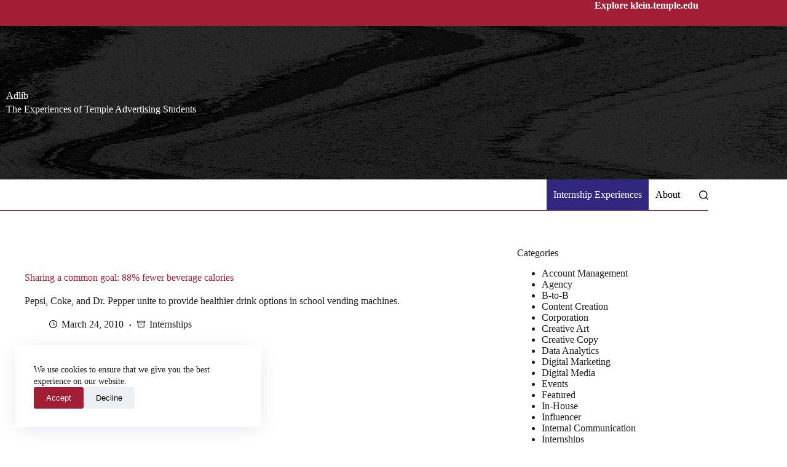

--- FILE ---
content_type: text/html; charset=utf-8
request_url: https://templeadlib.com/sharing-a-common-goal-88-fewer-beverage-calories/
body_size: 20475
content:
<!doctype html>
<html lang="en-US">
<head>
	
	<meta charset="UTF-8">
	<meta name="viewport" content="width=device-width, initial-scale=1, maximum-scale=5, viewport-fit=cover">
	<link rel="profile" href="https://gmpg.org/xfn/11">

	<title>Sharing a common goal: 88% fewer beverage calories - Adlib</title>

<!-- The SEO Framework by Sybre Waaijer -->
<meta name="robots" content="max-snippet:-1,max-image-preview:large,max-video-preview:-1" />
<link rel="canonical" href="https://templeadlib.com/sharing-a-common-goal-88-fewer-beverage-calories/" />
<meta name="description" content="Pepsi, Coke, and Dr. Pepper unite to provide healthier drink options in school vending machines." />
<meta property="og:type" content="article" />
<meta property="og:locale" content="en_US" />
<meta property="og:site_name" content="Adlib" />
<meta property="og:title" content="Sharing a common goal: 88% fewer beverage calories" />
<meta property="og:description" content="Pepsi, Coke, and Dr. Pepper unite to provide healthier drink options in school vending machines." />
<meta property="og:url" content="https://templeadlib.com/sharing-a-common-goal-88-fewer-beverage-calories/" />
<meta property="og:image" content="https://www.templeadlib.com/files/2010/03/aw023_ameribev.jpg" />
<meta property="article:published_time" content="2010-03-24T06:30:49+00:00" />
<meta property="article:modified_time" content="2010-03-24T06:30:49+00:00" />
<meta name="twitter:card" content="summary_large_image" />
<meta name="twitter:title" content="Sharing a common goal: 88% fewer beverage calories" />
<meta name="twitter:description" content="Pepsi, Coke, and Dr. Pepper unite to provide healthier drink options in school vending machines." />
<meta name="twitter:image" content="https://www.templeadlib.com/files/2010/03/aw023_ameribev.jpg" />
<script type="application/ld+json">{"@context":"https://schema.org","@graph":[{"@type":"WebSite","@id":"https://templeadlib.com/#/schema/WebSite","url":"https://templeadlib.com/","name":"Adlib","description":"Temple University's Advertising and Public Relations Internship Blog","inLanguage":"en-US","potentialAction":{"@type":"SearchAction","target":{"@type":"EntryPoint","urlTemplate":"https://templeadlib.com/search/{search_term_string}/"},"query-input":"required name=search_term_string"},"publisher":{"@type":"Organization","@id":"https://templeadlib.com/#/schema/Organization","name":"Adlib","url":"https://templeadlib.com/","logo":{"@type":"ImageObject","url":"https://kleinsites-media.s3.amazonaws.com/sites/32/2022/11/26141900/cropped-TempleT_Box_Red.png","contentUrl":"https://kleinsites-media.s3.amazonaws.com/sites/32/2022/11/26141900/cropped-TempleT_Box_Red.png","width":512,"height":512,"contentSize":"2969"}}},{"@type":"WebPage","@id":"https://templeadlib.com/sharing-a-common-goal-88-fewer-beverage-calories/","url":"https://templeadlib.com/sharing-a-common-goal-88-fewer-beverage-calories/","name":"Sharing a common goal: 88% fewer beverage calories - Adlib","description":"Pepsi, Coke, and Dr. Pepper unite to provide healthier drink options in school vending machines.","inLanguage":"en-US","isPartOf":{"@id":"https://templeadlib.com/#/schema/WebSite"},"breadcrumb":{"@type":"BreadcrumbList","@id":"https://templeadlib.com/#/schema/BreadcrumbList","itemListElement":[{"@type":"ListItem","position":1,"item":"https://templeadlib.com/","name":"Adlib"},{"@type":"ListItem","position":2,"item":"https://templeadlib.com/category/internships/","name":"Category: Internships"},{"@type":"ListItem","position":3,"name":"Sharing a common goal: 88% fewer beverage calories"}]},"potentialAction":{"@type":"ReadAction","target":"https://templeadlib.com/sharing-a-common-goal-88-fewer-beverage-calories/"},"datePublished":"2010-03-24T06:30:49+00:00","dateModified":"2010-03-24T06:30:49+00:00","author":{"@type":"Person","@id":"https://templeadlib.com/#/schema/Person/8efd3637b1eafdb833b38ed37b3d05fa"}}]}</script>
<!-- / The SEO Framework by Sybre Waaijer | 10.73ms meta | 0.21ms boot -->

<link rel='dns-prefetch' href='//templeadlib.com' />
<link rel='dns-prefetch' href='//fonts.googleapis.com' />
<link rel="alternate" type="application/rss+xml" title="Adlib &raquo; Feed" href="https://templeadlib.com/feed/" />
<link rel="alternate" type="application/rss+xml" title="Adlib &raquo; Comments Feed" href="https://templeadlib.com/comments/feed/" />
<link rel="alternate" type="application/rss+xml" title="Adlib &raquo; Sharing a common goal: 88% fewer beverage calories Comments Feed" href="https://templeadlib.com/sharing-a-common-goal-88-fewer-beverage-calories/feed/" />
<link rel="alternate" title="oEmbed (JSON)" type="application/json+oembed" href="https://templeadlib.com/wp-json/oembed/1.0/embed?url=https%3A%2F%2Ftempleadlib.com%2Fsharing-a-common-goal-88-fewer-beverage-calories%2F" />
<link rel="alternate" title="oEmbed (XML)" type="text/xml+oembed" href="https://templeadlib.com/wp-json/oembed/1.0/embed?url=https%3A%2F%2Ftempleadlib.com%2Fsharing-a-common-goal-88-fewer-beverage-calories%2F&#038;format=xml" />
		<!-- This site uses the Google Analytics by MonsterInsights plugin v9.11.1 - Using Analytics tracking - https://www.monsterinsights.com/ -->
							<script src="//www.googletagmanager.com/gtag/js?id=G-0D1D3R2KKW"  data-cfasync="false" data-wpfc-render="false" async></script>
			<script data-cfasync="false" data-wpfc-render="false">
				var mi_version = '9.11.1';
				var mi_track_user = true;
				var mi_no_track_reason = '';
								var MonsterInsightsDefaultLocations = {"page_location":"https:\/\/templeadlib.com\/sharing-a-common-goal-88-fewer-beverage-calories\/"};
								if ( typeof MonsterInsightsPrivacyGuardFilter === 'function' ) {
					var MonsterInsightsLocations = (typeof MonsterInsightsExcludeQuery === 'object') ? MonsterInsightsPrivacyGuardFilter( MonsterInsightsExcludeQuery ) : MonsterInsightsPrivacyGuardFilter( MonsterInsightsDefaultLocations );
				} else {
					var MonsterInsightsLocations = (typeof MonsterInsightsExcludeQuery === 'object') ? MonsterInsightsExcludeQuery : MonsterInsightsDefaultLocations;
				}

								var disableStrs = [
										'ga-disable-G-0D1D3R2KKW',
									];

				/* Function to detect opted out users */
				function __gtagTrackerIsOptedOut() {
					for (var index = 0; index < disableStrs.length; index++) {
						if (document.cookie.indexOf(disableStrs[index] + '=true') > -1) {
							return true;
						}
					}

					return false;
				}

				/* Disable tracking if the opt-out cookie exists. */
				if (__gtagTrackerIsOptedOut()) {
					for (var index = 0; index < disableStrs.length; index++) {
						window[disableStrs[index]] = true;
					}
				}

				/* Opt-out function */
				function __gtagTrackerOptout() {
					for (var index = 0; index < disableStrs.length; index++) {
						document.cookie = disableStrs[index] + '=true; expires=Thu, 31 Dec 2099 23:59:59 UTC; path=/';
						window[disableStrs[index]] = true;
					}
				}

				if ('undefined' === typeof gaOptout) {
					function gaOptout() {
						__gtagTrackerOptout();
					}
				}
								window.dataLayer = window.dataLayer || [];

				window.MonsterInsightsDualTracker = {
					helpers: {},
					trackers: {},
				};
				if (mi_track_user) {
					function __gtagDataLayer() {
						dataLayer.push(arguments);
					}

					function __gtagTracker(type, name, parameters) {
						if (!parameters) {
							parameters = {};
						}

						if (parameters.send_to) {
							__gtagDataLayer.apply(null, arguments);
							return;
						}

						if (type === 'event') {
														parameters.send_to = monsterinsights_frontend.v4_id;
							var hookName = name;
							if (typeof parameters['event_category'] !== 'undefined') {
								hookName = parameters['event_category'] + ':' + name;
							}

							if (typeof MonsterInsightsDualTracker.trackers[hookName] !== 'undefined') {
								MonsterInsightsDualTracker.trackers[hookName](parameters);
							} else {
								__gtagDataLayer('event', name, parameters);
							}
							
						} else {
							__gtagDataLayer.apply(null, arguments);
						}
					}

					__gtagTracker('js', new Date());
					__gtagTracker('set', {
						'developer_id.dZGIzZG': true,
											});
					if ( MonsterInsightsLocations.page_location ) {
						__gtagTracker('set', MonsterInsightsLocations);
					}
										__gtagTracker('config', 'G-0D1D3R2KKW', {"forceSSL":"true"} );
										window.gtag = __gtagTracker;										(function () {
						/* https://developers.google.com/analytics/devguides/collection/analyticsjs/ */
						/* ga and __gaTracker compatibility shim. */
						var noopfn = function () {
							return null;
						};
						var newtracker = function () {
							return new Tracker();
						};
						var Tracker = function () {
							return null;
						};
						var p = Tracker.prototype;
						p.get = noopfn;
						p.set = noopfn;
						p.send = function () {
							var args = Array.prototype.slice.call(arguments);
							args.unshift('send');
							__gaTracker.apply(null, args);
						};
						var __gaTracker = function () {
							var len = arguments.length;
							if (len === 0) {
								return;
							}
							var f = arguments[len - 1];
							if (typeof f !== 'object' || f === null || typeof f.hitCallback !== 'function') {
								if ('send' === arguments[0]) {
									var hitConverted, hitObject = false, action;
									if ('event' === arguments[1]) {
										if ('undefined' !== typeof arguments[3]) {
											hitObject = {
												'eventAction': arguments[3],
												'eventCategory': arguments[2],
												'eventLabel': arguments[4],
												'value': arguments[5] ? arguments[5] : 1,
											}
										}
									}
									if ('pageview' === arguments[1]) {
										if ('undefined' !== typeof arguments[2]) {
											hitObject = {
												'eventAction': 'page_view',
												'page_path': arguments[2],
											}
										}
									}
									if (typeof arguments[2] === 'object') {
										hitObject = arguments[2];
									}
									if (typeof arguments[5] === 'object') {
										Object.assign(hitObject, arguments[5]);
									}
									if ('undefined' !== typeof arguments[1].hitType) {
										hitObject = arguments[1];
										if ('pageview' === hitObject.hitType) {
											hitObject.eventAction = 'page_view';
										}
									}
									if (hitObject) {
										action = 'timing' === arguments[1].hitType ? 'timing_complete' : hitObject.eventAction;
										hitConverted = mapArgs(hitObject);
										__gtagTracker('event', action, hitConverted);
									}
								}
								return;
							}

							function mapArgs(args) {
								var arg, hit = {};
								var gaMap = {
									'eventCategory': 'event_category',
									'eventAction': 'event_action',
									'eventLabel': 'event_label',
									'eventValue': 'event_value',
									'nonInteraction': 'non_interaction',
									'timingCategory': 'event_category',
									'timingVar': 'name',
									'timingValue': 'value',
									'timingLabel': 'event_label',
									'page': 'page_path',
									'location': 'page_location',
									'title': 'page_title',
									'referrer' : 'page_referrer',
								};
								for (arg in args) {
																		if (!(!args.hasOwnProperty(arg) || !gaMap.hasOwnProperty(arg))) {
										hit[gaMap[arg]] = args[arg];
									} else {
										hit[arg] = args[arg];
									}
								}
								return hit;
							}

							try {
								f.hitCallback();
							} catch (ex) {
							}
						};
						__gaTracker.create = newtracker;
						__gaTracker.getByName = newtracker;
						__gaTracker.getAll = function () {
							return [];
						};
						__gaTracker.remove = noopfn;
						__gaTracker.loaded = true;
						window['__gaTracker'] = __gaTracker;
					})();
									} else {
										console.log("");
					(function () {
						function __gtagTracker() {
							return null;
						}

						window['__gtagTracker'] = __gtagTracker;
						window['gtag'] = __gtagTracker;
					})();
									}
			</script>
							<!-- / Google Analytics by MonsterInsights -->
		<style id='wp-img-auto-sizes-contain-inline-css'>
img:is([sizes=auto i],[sizes^="auto," i]){contain-intrinsic-size:3000px 1500px}
/*# sourceURL=wp-img-auto-sizes-contain-inline-css */
</style>
<link rel='stylesheet' id='blocksy-dynamic-global-css' href='https://templeadlib.com/wp-content/uploads/sites/32/blocksy/css/global.css?ver=26437' media='all' />
<link rel='stylesheet' id='wp-block-library-css' href='https://templeadlib.com/wp-content/plugins/gutenberg/build/styles/block-library/style.css?ver=22.3.0' media='all' />
<style id='co-authors-plus-coauthors-style-inline-css'>
.wp-block-co-authors-plus-coauthors.is-layout-flow [class*=wp-block-co-authors-plus]{display:inline}

/*# sourceURL=https://templeadlib.com/wp-content/plugins/co-authors-plus/build/blocks/block-coauthors/style-index.css */
</style>
<style id='co-authors-plus-avatar-style-inline-css'>
.wp-block-co-authors-plus-avatar :where(img){height:auto;max-width:100%;vertical-align:bottom}.wp-block-co-authors-plus-coauthors.is-layout-flow .wp-block-co-authors-plus-avatar :where(img){vertical-align:middle}.wp-block-co-authors-plus-avatar:is(.alignleft,.alignright){display:table}.wp-block-co-authors-plus-avatar.aligncenter{display:table;margin-inline:auto}

/*# sourceURL=https://templeadlib.com/wp-content/plugins/co-authors-plus/build/blocks/block-coauthor-avatar/style-index.css */
</style>
<style id='co-authors-plus-image-style-inline-css'>
.wp-block-co-authors-plus-image{margin-bottom:0}.wp-block-co-authors-plus-image :where(img){height:auto;max-width:100%;vertical-align:bottom}.wp-block-co-authors-plus-coauthors.is-layout-flow .wp-block-co-authors-plus-image :where(img){vertical-align:middle}.wp-block-co-authors-plus-image:is(.alignfull,.alignwide) :where(img){width:100%}.wp-block-co-authors-plus-image:is(.alignleft,.alignright){display:table}.wp-block-co-authors-plus-image.aligncenter{display:table;margin-inline:auto}

/*# sourceURL=https://templeadlib.com/wp-content/plugins/co-authors-plus/build/blocks/block-coauthor-image/style-index.css */
</style>
<style id='safe-svg-svg-icon-style-inline-css'>
.safe-svg-cover{text-align:center}.safe-svg-cover .safe-svg-inside{display:inline-block;max-width:100%}.safe-svg-cover svg{fill:currentColor;height:100%;max-height:100%;max-width:100%;width:100%}

/*# sourceURL=https://templeadlib.com/wp-content/plugins/safe-svg/dist/safe-svg-block-frontend.css */
</style>
<style id='outermost-icon-block-style-inline-css'>
.wp-block-outermost-icon-block{display:flex;line-height:0}.wp-block-outermost-icon-block.has-border-color{border:none}.wp-block-outermost-icon-block .has-icon-color svg,.wp-block-outermost-icon-block.has-icon-color svg{color:currentColor}.wp-block-outermost-icon-block .has-icon-color:not(.has-no-icon-fill-color) svg,.wp-block-outermost-icon-block.has-icon-color:not(.has-no-icon-fill-color) svg{fill:currentColor}.wp-block-outermost-icon-block .icon-container{box-sizing:border-box}.wp-block-outermost-icon-block a,.wp-block-outermost-icon-block svg{height:100%;transition:transform .1s ease-in-out;width:100%}.wp-block-outermost-icon-block a:hover{transform:scale(1.1)}.wp-block-outermost-icon-block svg{transform:rotate(var(--outermost--icon-block--transform-rotate,0deg)) scaleX(var(--outermost--icon-block--transform-scale-x,1)) scaleY(var(--outermost--icon-block--transform-scale-y,1))}.wp-block-outermost-icon-block .rotate-90,.wp-block-outermost-icon-block.rotate-90{--outermost--icon-block--transform-rotate:90deg}.wp-block-outermost-icon-block .rotate-180,.wp-block-outermost-icon-block.rotate-180{--outermost--icon-block--transform-rotate:180deg}.wp-block-outermost-icon-block .rotate-270,.wp-block-outermost-icon-block.rotate-270{--outermost--icon-block--transform-rotate:270deg}.wp-block-outermost-icon-block .flip-horizontal,.wp-block-outermost-icon-block.flip-horizontal{--outermost--icon-block--transform-scale-x:-1}.wp-block-outermost-icon-block .flip-vertical,.wp-block-outermost-icon-block.flip-vertical{--outermost--icon-block--transform-scale-y:-1}.wp-block-outermost-icon-block .flip-vertical.flip-horizontal,.wp-block-outermost-icon-block.flip-vertical.flip-horizontal{--outermost--icon-block--transform-scale-x:-1;--outermost--icon-block--transform-scale-y:-1}

/*# sourceURL=https://templeadlib.com/wp-content/plugins/icon-block/build/style.css */
</style>
<style id='outermost-social-sharing-style-inline-css'>
.wp-block-outermost-social-sharing{align-items:flex-start;background:none;box-sizing:border-box;margin-left:0;padding-left:0;padding-right:0;text-indent:0}.wp-block-outermost-social-sharing .outermost-social-sharing-link a,.wp-block-outermost-social-sharing .outermost-social-sharing-link a:hover{border-bottom:0;box-shadow:none;text-decoration:none}.wp-block-outermost-social-sharing .outermost-social-sharing-link a{padding:.25em}.wp-block-outermost-social-sharing .outermost-social-sharing-link svg{height:1em;width:1em}.wp-block-outermost-social-sharing .outermost-social-sharing-link span:not(.screen-reader-text){font-size:.65em;margin-left:.5em;margin-right:.5em}.wp-block-outermost-social-sharing.has-small-icon-size{font-size:16px}.wp-block-outermost-social-sharing,.wp-block-outermost-social-sharing.has-normal-icon-size{font-size:24px}.wp-block-outermost-social-sharing.has-large-icon-size{font-size:36px}.wp-block-outermost-social-sharing.has-huge-icon-size{font-size:48px}.wp-block-outermost-social-sharing.aligncenter{display:flex;justify-content:center}.wp-block-outermost-social-sharing.alignright{justify-content:flex-end}.wp-block-outermost-social-sharing-link{border-radius:9999px;display:block;height:auto;transition:transform .1s ease}.wp-block-outermost-social-sharing-link a{align-items:center;display:flex;line-height:0;transition:transform .1s ease}.wp-block-outermost-social-sharing-link:hover{transform:scale(1.1)}.wp-block-outermost-social-sharing .wp-block-outermost-social-sharing-link .wp-block-outermost-social-sharing-link-anchor,.wp-block-outermost-social-sharing .wp-block-outermost-social-sharing-link .wp-block-outermost-social-sharing-link-anchor svg,.wp-block-outermost-social-sharing .wp-block-outermost-social-sharing-link .wp-block-outermost-social-sharing-link-anchor:active,.wp-block-outermost-social-sharing .wp-block-outermost-social-sharing-link .wp-block-outermost-social-sharing-link-anchor:hover,.wp-block-outermost-social-sharing .wp-block-outermost-social-sharing-link .wp-block-outermost-social-sharing-link-anchor:visited{color:currentColor;fill:currentColor}.wp-block-outermost-social-sharing:not(.is-style-logos-only) .outermost-social-sharing-link{background-color:#f0f0f0;color:#444}.wp-block-outermost-social-sharing:not(.is-style-logos-only) .outermost-social-sharing-link-bluesky{background-color:#1083fe;color:#fff}.wp-block-outermost-social-sharing:not(.is-style-logos-only) .outermost-social-sharing-link-facebook{background-color:#1877f2;color:#fff}.wp-block-outermost-social-sharing:not(.is-style-logos-only) .outermost-social-sharing-link-flipboard{background-color:#e12828;color:#fff}.wp-block-outermost-social-sharing:not(.is-style-logos-only) .outermost-social-sharing-link-line{background-color:#06c755;color:#fff}.wp-block-outermost-social-sharing:not(.is-style-logos-only) .outermost-social-sharing-link-linkedin{background-color:#0a66c2;color:#fff}.wp-block-outermost-social-sharing:not(.is-style-logos-only) .outermost-social-sharing-link-pinterest{background-color:#bd081c;color:#fff}.wp-block-outermost-social-sharing:not(.is-style-logos-only) .outermost-social-sharing-link-pocket{background-color:#ef4056;color:#fff}.wp-block-outermost-social-sharing:not(.is-style-logos-only) .outermost-social-sharing-link-reddit{background-color:#ff4500;color:#fff}.wp-block-outermost-social-sharing:not(.is-style-logos-only) .outermost-social-sharing-link-skype{background-color:#0078ca;color:#fff}.wp-block-outermost-social-sharing:not(.is-style-logos-only) .outermost-social-sharing-link-telegram{background-color:#229ed9;color:#fff}.wp-block-outermost-social-sharing:not(.is-style-logos-only) .outermost-social-sharing-link-threads{background-color:#000;color:#fff}.wp-block-outermost-social-sharing:not(.is-style-logos-only) .outermost-social-sharing-link-tumblr{background-color:#011935;color:#fff}.wp-block-outermost-social-sharing:not(.is-style-logos-only) .outermost-social-sharing-link-viber{background-color:#665ca7;color:#fff}.wp-block-outermost-social-sharing:not(.is-style-logos-only) .outermost-social-sharing-link-whatsapp{background-color:#25d366;color:#fff}.wp-block-outermost-social-sharing:not(.is-style-logos-only) .outermost-social-sharing-link-x{background-color:#000;color:#fff}.wp-block-outermost-social-sharing.is-style-logos-only .outermost-social-sharing-link{background:none}.wp-block-outermost-social-sharing.is-style-logos-only .outermost-social-sharing-link a{padding:0}.wp-block-outermost-social-sharing.is-style-logos-only .outermost-social-sharing-link svg{height:1.25em;width:1.25em}.wp-block-outermost-social-sharing.is-style-logos-only .outermost-social-sharing-link{color:#444}.wp-block-outermost-social-sharing.is-style-logos-only .outermost-social-sharing-link-bluesky{color:#1083fe}.wp-block-outermost-social-sharing.is-style-logos-only .outermost-social-sharing-link-facebook{color:#1877f2}.wp-block-outermost-social-sharing.is-style-logos-only .outermost-social-sharing-link-flipboard{color:#e12828}.wp-block-outermost-social-sharing.is-style-logos-only .outermost-social-sharing-link-line{color:#06c755}.wp-block-outermost-social-sharing.is-style-logos-only .outermost-social-sharing-link-linkedin{color:#0a66c2}.wp-block-outermost-social-sharing.is-style-logos-only .outermost-social-sharing-link-pinterest{color:#bd081c}.wp-block-outermost-social-sharing.is-style-logos-only .outermost-social-sharing-link-pocket{color:#ef4056}.wp-block-outermost-social-sharing.is-style-logos-only .outermost-social-sharing-link-reddit{color:#ff4500}.wp-block-outermost-social-sharing.is-style-logos-only .outermost-social-sharing-link-skype{color:#0078ca}.wp-block-outermost-social-sharing.is-style-logos-only .outermost-social-sharing-link-telegram{color:#229ed9}.wp-block-outermost-social-sharing.is-style-logos-only .outermost-social-sharing-link-threads{color:#000}.wp-block-outermost-social-sharing.is-style-logos-only .outermost-social-sharing-link-tumblr{color:#011935}.wp-block-outermost-social-sharing.is-style-logos-only .outermost-social-sharing-link-twitter{color:#1da1f2}.wp-block-outermost-social-sharing.is-style-logos-only .outermost-social-sharing-link-viber{color:#665ca7}.wp-block-outermost-social-sharing.is-style-logos-only .outermost-social-sharing-link-whatsapp{color:#25d366}.wp-block-outermost-social-sharing.is-style-logos-only .outermost-social-sharing-link-x{color:#000}.wp-block-outermost-social-sharing.is-style-pill-shape .outermost-social-sharing-link{width:auto}.wp-block-outermost-social-sharing.is-style-pill-shape .outermost-social-sharing-link a{padding-left:.6666666667em;padding-right:.6666666667em}.wp-block-post-template.is-flex-container .wp-block-outermost-social-sharing li{width:auto}

/*# sourceURL=https://templeadlib.com/wp-content/plugins/social-sharing-block/build/social-sharing/style-index.css */
</style>
<style id='global-styles-inline-css'>
:root{--wp--preset--aspect-ratio--square: 1;--wp--preset--aspect-ratio--4-3: 4/3;--wp--preset--aspect-ratio--3-4: 3/4;--wp--preset--aspect-ratio--3-2: 3/2;--wp--preset--aspect-ratio--2-3: 2/3;--wp--preset--aspect-ratio--16-9: 16/9;--wp--preset--aspect-ratio--9-16: 9/16;--wp--preset--color--black: #000000;--wp--preset--color--cyan-bluish-gray: #abb8c3;--wp--preset--color--white: #ffffff;--wp--preset--color--pale-pink: #f78da7;--wp--preset--color--vivid-red: #cf2e2e;--wp--preset--color--luminous-vivid-orange: #ff6900;--wp--preset--color--luminous-vivid-amber: #fcb900;--wp--preset--color--light-green-cyan: #7bdcb5;--wp--preset--color--vivid-green-cyan: #00d084;--wp--preset--color--pale-cyan-blue: #8ed1fc;--wp--preset--color--vivid-cyan-blue: #0693e3;--wp--preset--color--vivid-purple: #9b51e0;--wp--preset--color--palette-color-1: var(--theme-palette-color-1, #a11e34);--wp--preset--color--palette-color-2: var(--theme-palette-color-2, #2f287e);--wp--preset--color--palette-color-3: var(--theme-palette-color-3, #000000);--wp--preset--color--palette-color-4: var(--theme-palette-color-4, #f2eee8);--wp--preset--color--palette-color-5: var(--theme-palette-color-5, #f2eee8);--wp--preset--color--palette-color-6: var(--theme-palette-color-6, #1d1d1d);--wp--preset--color--palette-color-7: var(--theme-palette-color-7, #fdb913);--wp--preset--color--palette-color-8: var(--theme-palette-color-8, #ffffff);--wp--preset--gradient--vivid-cyan-blue-to-vivid-purple: linear-gradient(135deg,rgb(6,147,227) 0%,rgb(155,81,224) 100%);--wp--preset--gradient--light-green-cyan-to-vivid-green-cyan: linear-gradient(135deg,rgb(122,220,180) 0%,rgb(0,208,130) 100%);--wp--preset--gradient--luminous-vivid-amber-to-luminous-vivid-orange: linear-gradient(135deg,rgb(252,185,0) 0%,rgb(255,105,0) 100%);--wp--preset--gradient--luminous-vivid-orange-to-vivid-red: linear-gradient(135deg,rgb(255,105,0) 0%,rgb(207,46,46) 100%);--wp--preset--gradient--very-light-gray-to-cyan-bluish-gray: linear-gradient(135deg,rgb(238,238,238) 0%,rgb(169,184,195) 100%);--wp--preset--gradient--cool-to-warm-spectrum: linear-gradient(135deg,rgb(74,234,220) 0%,rgb(151,120,209) 20%,rgb(207,42,186) 40%,rgb(238,44,130) 60%,rgb(251,105,98) 80%,rgb(254,248,76) 100%);--wp--preset--gradient--blush-light-purple: linear-gradient(135deg,rgb(255,206,236) 0%,rgb(152,150,240) 100%);--wp--preset--gradient--blush-bordeaux: linear-gradient(135deg,rgb(254,205,165) 0%,rgb(254,45,45) 50%,rgb(107,0,62) 100%);--wp--preset--gradient--luminous-dusk: linear-gradient(135deg,rgb(255,203,112) 0%,rgb(199,81,192) 50%,rgb(65,88,208) 100%);--wp--preset--gradient--pale-ocean: linear-gradient(135deg,rgb(255,245,203) 0%,rgb(182,227,212) 50%,rgb(51,167,181) 100%);--wp--preset--gradient--electric-grass: linear-gradient(135deg,rgb(202,248,128) 0%,rgb(113,206,126) 100%);--wp--preset--gradient--midnight: linear-gradient(135deg,rgb(2,3,129) 0%,rgb(40,116,252) 100%);--wp--preset--gradient--juicy-peach: linear-gradient(to right, #ffecd2 0%, #fcb69f 100%);--wp--preset--gradient--young-passion: linear-gradient(to right, #ff8177 0%, #ff867a 0%, #ff8c7f 21%, #f99185 52%, #cf556c 78%, #b12a5b 100%);--wp--preset--gradient--true-sunset: linear-gradient(to right, #fa709a 0%, #fee140 100%);--wp--preset--gradient--morpheus-den: linear-gradient(to top, #30cfd0 0%, #330867 100%);--wp--preset--gradient--plum-plate: linear-gradient(135deg, #667eea 0%, #764ba2 100%);--wp--preset--gradient--aqua-splash: linear-gradient(15deg, #13547a 0%, #80d0c7 100%);--wp--preset--gradient--love-kiss: linear-gradient(to top, #ff0844 0%, #ffb199 100%);--wp--preset--gradient--new-retrowave: linear-gradient(to top, #3b41c5 0%, #a981bb 49%, #ffc8a9 100%);--wp--preset--gradient--plum-bath: linear-gradient(to top, #cc208e 0%, #6713d2 100%);--wp--preset--gradient--high-flight: linear-gradient(to right, #0acffe 0%, #495aff 100%);--wp--preset--gradient--teen-party: linear-gradient(-225deg, #FF057C 0%, #8D0B93 50%, #321575 100%);--wp--preset--gradient--fabled-sunset: linear-gradient(-225deg, #231557 0%, #44107A 29%, #FF1361 67%, #FFF800 100%);--wp--preset--gradient--arielle-smile: radial-gradient(circle 248px at center, #16d9e3 0%, #30c7ec 47%, #46aef7 100%);--wp--preset--gradient--itmeo-branding: linear-gradient(180deg, #2af598 0%, #009efd 100%);--wp--preset--gradient--deep-blue: linear-gradient(to right, #6a11cb 0%, #2575fc 100%);--wp--preset--gradient--strong-bliss: linear-gradient(to right, #f78ca0 0%, #f9748f 19%, #fd868c 60%, #fe9a8b 100%);--wp--preset--gradient--sweet-period: linear-gradient(to top, #3f51b1 0%, #5a55ae 13%, #7b5fac 25%, #8f6aae 38%, #a86aa4 50%, #cc6b8e 62%, #f18271 75%, #f3a469 87%, #f7c978 100%);--wp--preset--gradient--purple-division: linear-gradient(to top, #7028e4 0%, #e5b2ca 100%);--wp--preset--gradient--cold-evening: linear-gradient(to top, #0c3483 0%, #a2b6df 100%, #6b8cce 100%, #a2b6df 100%);--wp--preset--gradient--mountain-rock: linear-gradient(to right, #868f96 0%, #596164 100%);--wp--preset--gradient--desert-hump: linear-gradient(to top, #c79081 0%, #dfa579 100%);--wp--preset--gradient--ethernal-constance: linear-gradient(to top, #09203f 0%, #537895 100%);--wp--preset--gradient--happy-memories: linear-gradient(-60deg, #ff5858 0%, #f09819 100%);--wp--preset--gradient--grown-early: linear-gradient(to top, #0ba360 0%, #3cba92 100%);--wp--preset--gradient--morning-salad: linear-gradient(-225deg, #B7F8DB 0%, #50A7C2 100%);--wp--preset--gradient--night-call: linear-gradient(-225deg, #AC32E4 0%, #7918F2 48%, #4801FF 100%);--wp--preset--gradient--mind-crawl: linear-gradient(-225deg, #473B7B 0%, #3584A7 51%, #30D2BE 100%);--wp--preset--gradient--angel-care: linear-gradient(-225deg, #FFE29F 0%, #FFA99F 48%, #FF719A 100%);--wp--preset--gradient--juicy-cake: linear-gradient(to top, #e14fad 0%, #f9d423 100%);--wp--preset--gradient--rich-metal: linear-gradient(to right, #d7d2cc 0%, #304352 100%);--wp--preset--gradient--mole-hall: linear-gradient(-20deg, #616161 0%, #9bc5c3 100%);--wp--preset--gradient--cloudy-knoxville: linear-gradient(120deg, #fdfbfb 0%, #ebedee 100%);--wp--preset--gradient--soft-grass: linear-gradient(to top, #c1dfc4 0%, #deecdd 100%);--wp--preset--gradient--saint-petersburg: linear-gradient(135deg, #f5f7fa 0%, #c3cfe2 100%);--wp--preset--gradient--everlasting-sky: linear-gradient(135deg, #fdfcfb 0%, #e2d1c3 100%);--wp--preset--gradient--kind-steel: linear-gradient(-20deg, #e9defa 0%, #fbfcdb 100%);--wp--preset--gradient--over-sun: linear-gradient(60deg, #abecd6 0%, #fbed96 100%);--wp--preset--gradient--premium-white: linear-gradient(to top, #d5d4d0 0%, #d5d4d0 1%, #eeeeec 31%, #efeeec 75%, #e9e9e7 100%);--wp--preset--gradient--clean-mirror: linear-gradient(45deg, #93a5cf 0%, #e4efe9 100%);--wp--preset--gradient--wild-apple: linear-gradient(to top, #d299c2 0%, #fef9d7 100%);--wp--preset--gradient--snow-again: linear-gradient(to top, #e6e9f0 0%, #eef1f5 100%);--wp--preset--gradient--confident-cloud: linear-gradient(to top, #dad4ec 0%, #dad4ec 1%, #f3e7e9 100%);--wp--preset--gradient--glass-water: linear-gradient(to top, #dfe9f3 0%, white 100%);--wp--preset--gradient--perfect-white: linear-gradient(-225deg, #E3FDF5 0%, #FFE6FA 100%);--wp--preset--font-size--small: 13px;--wp--preset--font-size--medium: 20px;--wp--preset--font-size--large: clamp(22px, 1.375rem + ((1vw - 3.2px) * 0.625), 30px);--wp--preset--font-size--x-large: clamp(30px, 1.875rem + ((1vw - 3.2px) * 1.563), 50px);--wp--preset--font-size--xx-large: clamp(45px, 2.813rem + ((1vw - 3.2px) * 2.734), 80px);--wp--preset--spacing--20: 0.44rem;--wp--preset--spacing--30: 0.67rem;--wp--preset--spacing--40: 1rem;--wp--preset--spacing--50: 1.5rem;--wp--preset--spacing--60: 2.25rem;--wp--preset--spacing--70: 3.38rem;--wp--preset--spacing--80: 5.06rem;--wp--preset--shadow--natural: 6px 6px 9px rgba(0, 0, 0, 0.2);--wp--preset--shadow--deep: 12px 12px 50px rgba(0, 0, 0, 0.4);--wp--preset--shadow--sharp: 6px 6px 0px rgba(0, 0, 0, 0.2);--wp--preset--shadow--outlined: 6px 6px 0px -3px rgb(255, 255, 255), 6px 6px rgb(0, 0, 0);--wp--preset--shadow--crisp: 6px 6px 0px rgb(0, 0, 0);}:root { --wp--style--global--content-size: var(--theme-block-max-width);--wp--style--global--wide-size: var(--theme-block-wide-max-width); }:where(body) { margin: 0; }.wp-site-blocks > .alignleft { float: left; margin-right: 2em; }.wp-site-blocks > .alignright { float: right; margin-left: 2em; }.wp-site-blocks > .aligncenter { justify-content: center; margin-left: auto; margin-right: auto; }:where(.wp-site-blocks) > * { margin-block-start: var(--theme-content-spacing); margin-block-end: 0; }:where(.wp-site-blocks) > :first-child { margin-block-start: 0; }:where(.wp-site-blocks) > :last-child { margin-block-end: 0; }:root { --wp--style--block-gap: var(--theme-content-spacing); }:root :where(.is-layout-flow) > :first-child{margin-block-start: 0;}:root :where(.is-layout-flow) > :last-child{margin-block-end: 0;}:root :where(.is-layout-flow) > *{margin-block-start: var(--theme-content-spacing);margin-block-end: 0;}:root :where(.is-layout-constrained) > :first-child{margin-block-start: 0;}:root :where(.is-layout-constrained) > :last-child{margin-block-end: 0;}:root :where(.is-layout-constrained) > *{margin-block-start: var(--theme-content-spacing);margin-block-end: 0;}:root :where(.is-layout-flex){gap: var(--theme-content-spacing);}:root :where(.is-layout-grid){gap: var(--theme-content-spacing);}.is-layout-flow > .alignleft{float: left;margin-inline-start: 0;margin-inline-end: 2em;}.is-layout-flow > .alignright{float: right;margin-inline-start: 2em;margin-inline-end: 0;}.is-layout-flow > .aligncenter{margin-left: auto !important;margin-right: auto !important;}.is-layout-constrained > .alignleft{float: left;margin-inline-start: 0;margin-inline-end: 2em;}.is-layout-constrained > .alignright{float: right;margin-inline-start: 2em;margin-inline-end: 0;}.is-layout-constrained > .aligncenter{margin-left: auto !important;margin-right: auto !important;}.is-layout-constrained > :where(:not(.alignleft):not(.alignright):not(.alignfull)){max-width: var(--wp--style--global--content-size);margin-left: auto !important;margin-right: auto !important;}.is-layout-constrained > .alignwide{max-width: var(--wp--style--global--wide-size);}body .is-layout-flex{display: flex;}.is-layout-flex{flex-wrap: wrap;align-items: center;}.is-layout-flex > :is(*, div){margin: 0;}body .is-layout-grid{display: grid;}.is-layout-grid > :is(*, div){margin: 0;}body{padding-top: 0px;padding-right: 0px;padding-bottom: 0px;padding-left: 0px;}:root :where(.wp-element-button, .wp-block-button__link){font-style: inherit;font-weight: inherit;letter-spacing: inherit;text-transform: inherit;}.has-black-color{color: var(--wp--preset--color--black) !important;}.has-cyan-bluish-gray-color{color: var(--wp--preset--color--cyan-bluish-gray) !important;}.has-white-color{color: var(--wp--preset--color--white) !important;}.has-pale-pink-color{color: var(--wp--preset--color--pale-pink) !important;}.has-vivid-red-color{color: var(--wp--preset--color--vivid-red) !important;}.has-luminous-vivid-orange-color{color: var(--wp--preset--color--luminous-vivid-orange) !important;}.has-luminous-vivid-amber-color{color: var(--wp--preset--color--luminous-vivid-amber) !important;}.has-light-green-cyan-color{color: var(--wp--preset--color--light-green-cyan) !important;}.has-vivid-green-cyan-color{color: var(--wp--preset--color--vivid-green-cyan) !important;}.has-pale-cyan-blue-color{color: var(--wp--preset--color--pale-cyan-blue) !important;}.has-vivid-cyan-blue-color{color: var(--wp--preset--color--vivid-cyan-blue) !important;}.has-vivid-purple-color{color: var(--wp--preset--color--vivid-purple) !important;}.has-palette-color-1-color{color: var(--wp--preset--color--palette-color-1) !important;}.has-palette-color-2-color{color: var(--wp--preset--color--palette-color-2) !important;}.has-palette-color-3-color{color: var(--wp--preset--color--palette-color-3) !important;}.has-palette-color-4-color{color: var(--wp--preset--color--palette-color-4) !important;}.has-palette-color-5-color{color: var(--wp--preset--color--palette-color-5) !important;}.has-palette-color-6-color{color: var(--wp--preset--color--palette-color-6) !important;}.has-palette-color-7-color{color: var(--wp--preset--color--palette-color-7) !important;}.has-palette-color-8-color{color: var(--wp--preset--color--palette-color-8) !important;}.has-black-background-color{background-color: var(--wp--preset--color--black) !important;}.has-cyan-bluish-gray-background-color{background-color: var(--wp--preset--color--cyan-bluish-gray) !important;}.has-white-background-color{background-color: var(--wp--preset--color--white) !important;}.has-pale-pink-background-color{background-color: var(--wp--preset--color--pale-pink) !important;}.has-vivid-red-background-color{background-color: var(--wp--preset--color--vivid-red) !important;}.has-luminous-vivid-orange-background-color{background-color: var(--wp--preset--color--luminous-vivid-orange) !important;}.has-luminous-vivid-amber-background-color{background-color: var(--wp--preset--color--luminous-vivid-amber) !important;}.has-light-green-cyan-background-color{background-color: var(--wp--preset--color--light-green-cyan) !important;}.has-vivid-green-cyan-background-color{background-color: var(--wp--preset--color--vivid-green-cyan) !important;}.has-pale-cyan-blue-background-color{background-color: var(--wp--preset--color--pale-cyan-blue) !important;}.has-vivid-cyan-blue-background-color{background-color: var(--wp--preset--color--vivid-cyan-blue) !important;}.has-vivid-purple-background-color{background-color: var(--wp--preset--color--vivid-purple) !important;}.has-palette-color-1-background-color{background-color: var(--wp--preset--color--palette-color-1) !important;}.has-palette-color-2-background-color{background-color: var(--wp--preset--color--palette-color-2) !important;}.has-palette-color-3-background-color{background-color: var(--wp--preset--color--palette-color-3) !important;}.has-palette-color-4-background-color{background-color: var(--wp--preset--color--palette-color-4) !important;}.has-palette-color-5-background-color{background-color: var(--wp--preset--color--palette-color-5) !important;}.has-palette-color-6-background-color{background-color: var(--wp--preset--color--palette-color-6) !important;}.has-palette-color-7-background-color{background-color: var(--wp--preset--color--palette-color-7) !important;}.has-palette-color-8-background-color{background-color: var(--wp--preset--color--palette-color-8) !important;}.has-black-border-color{border-color: var(--wp--preset--color--black) !important;}.has-cyan-bluish-gray-border-color{border-color: var(--wp--preset--color--cyan-bluish-gray) !important;}.has-white-border-color{border-color: var(--wp--preset--color--white) !important;}.has-pale-pink-border-color{border-color: var(--wp--preset--color--pale-pink) !important;}.has-vivid-red-border-color{border-color: var(--wp--preset--color--vivid-red) !important;}.has-luminous-vivid-orange-border-color{border-color: var(--wp--preset--color--luminous-vivid-orange) !important;}.has-luminous-vivid-amber-border-color{border-color: var(--wp--preset--color--luminous-vivid-amber) !important;}.has-light-green-cyan-border-color{border-color: var(--wp--preset--color--light-green-cyan) !important;}.has-vivid-green-cyan-border-color{border-color: var(--wp--preset--color--vivid-green-cyan) !important;}.has-pale-cyan-blue-border-color{border-color: var(--wp--preset--color--pale-cyan-blue) !important;}.has-vivid-cyan-blue-border-color{border-color: var(--wp--preset--color--vivid-cyan-blue) !important;}.has-vivid-purple-border-color{border-color: var(--wp--preset--color--vivid-purple) !important;}.has-palette-color-1-border-color{border-color: var(--wp--preset--color--palette-color-1) !important;}.has-palette-color-2-border-color{border-color: var(--wp--preset--color--palette-color-2) !important;}.has-palette-color-3-border-color{border-color: var(--wp--preset--color--palette-color-3) !important;}.has-palette-color-4-border-color{border-color: var(--wp--preset--color--palette-color-4) !important;}.has-palette-color-5-border-color{border-color: var(--wp--preset--color--palette-color-5) !important;}.has-palette-color-6-border-color{border-color: var(--wp--preset--color--palette-color-6) !important;}.has-palette-color-7-border-color{border-color: var(--wp--preset--color--palette-color-7) !important;}.has-palette-color-8-border-color{border-color: var(--wp--preset--color--palette-color-8) !important;}.has-vivid-cyan-blue-to-vivid-purple-gradient-background{background: var(--wp--preset--gradient--vivid-cyan-blue-to-vivid-purple) !important;}.has-light-green-cyan-to-vivid-green-cyan-gradient-background{background: var(--wp--preset--gradient--light-green-cyan-to-vivid-green-cyan) !important;}.has-luminous-vivid-amber-to-luminous-vivid-orange-gradient-background{background: var(--wp--preset--gradient--luminous-vivid-amber-to-luminous-vivid-orange) !important;}.has-luminous-vivid-orange-to-vivid-red-gradient-background{background: var(--wp--preset--gradient--luminous-vivid-orange-to-vivid-red) !important;}.has-very-light-gray-to-cyan-bluish-gray-gradient-background{background: var(--wp--preset--gradient--very-light-gray-to-cyan-bluish-gray) !important;}.has-cool-to-warm-spectrum-gradient-background{background: var(--wp--preset--gradient--cool-to-warm-spectrum) !important;}.has-blush-light-purple-gradient-background{background: var(--wp--preset--gradient--blush-light-purple) !important;}.has-blush-bordeaux-gradient-background{background: var(--wp--preset--gradient--blush-bordeaux) !important;}.has-luminous-dusk-gradient-background{background: var(--wp--preset--gradient--luminous-dusk) !important;}.has-pale-ocean-gradient-background{background: var(--wp--preset--gradient--pale-ocean) !important;}.has-electric-grass-gradient-background{background: var(--wp--preset--gradient--electric-grass) !important;}.has-midnight-gradient-background{background: var(--wp--preset--gradient--midnight) !important;}.has-juicy-peach-gradient-background{background: var(--wp--preset--gradient--juicy-peach) !important;}.has-young-passion-gradient-background{background: var(--wp--preset--gradient--young-passion) !important;}.has-true-sunset-gradient-background{background: var(--wp--preset--gradient--true-sunset) !important;}.has-morpheus-den-gradient-background{background: var(--wp--preset--gradient--morpheus-den) !important;}.has-plum-plate-gradient-background{background: var(--wp--preset--gradient--plum-plate) !important;}.has-aqua-splash-gradient-background{background: var(--wp--preset--gradient--aqua-splash) !important;}.has-love-kiss-gradient-background{background: var(--wp--preset--gradient--love-kiss) !important;}.has-new-retrowave-gradient-background{background: var(--wp--preset--gradient--new-retrowave) !important;}.has-plum-bath-gradient-background{background: var(--wp--preset--gradient--plum-bath) !important;}.has-high-flight-gradient-background{background: var(--wp--preset--gradient--high-flight) !important;}.has-teen-party-gradient-background{background: var(--wp--preset--gradient--teen-party) !important;}.has-fabled-sunset-gradient-background{background: var(--wp--preset--gradient--fabled-sunset) !important;}.has-arielle-smile-gradient-background{background: var(--wp--preset--gradient--arielle-smile) !important;}.has-itmeo-branding-gradient-background{background: var(--wp--preset--gradient--itmeo-branding) !important;}.has-deep-blue-gradient-background{background: var(--wp--preset--gradient--deep-blue) !important;}.has-strong-bliss-gradient-background{background: var(--wp--preset--gradient--strong-bliss) !important;}.has-sweet-period-gradient-background{background: var(--wp--preset--gradient--sweet-period) !important;}.has-purple-division-gradient-background{background: var(--wp--preset--gradient--purple-division) !important;}.has-cold-evening-gradient-background{background: var(--wp--preset--gradient--cold-evening) !important;}.has-mountain-rock-gradient-background{background: var(--wp--preset--gradient--mountain-rock) !important;}.has-desert-hump-gradient-background{background: var(--wp--preset--gradient--desert-hump) !important;}.has-ethernal-constance-gradient-background{background: var(--wp--preset--gradient--ethernal-constance) !important;}.has-happy-memories-gradient-background{background: var(--wp--preset--gradient--happy-memories) !important;}.has-grown-early-gradient-background{background: var(--wp--preset--gradient--grown-early) !important;}.has-morning-salad-gradient-background{background: var(--wp--preset--gradient--morning-salad) !important;}.has-night-call-gradient-background{background: var(--wp--preset--gradient--night-call) !important;}.has-mind-crawl-gradient-background{background: var(--wp--preset--gradient--mind-crawl) !important;}.has-angel-care-gradient-background{background: var(--wp--preset--gradient--angel-care) !important;}.has-juicy-cake-gradient-background{background: var(--wp--preset--gradient--juicy-cake) !important;}.has-rich-metal-gradient-background{background: var(--wp--preset--gradient--rich-metal) !important;}.has-mole-hall-gradient-background{background: var(--wp--preset--gradient--mole-hall) !important;}.has-cloudy-knoxville-gradient-background{background: var(--wp--preset--gradient--cloudy-knoxville) !important;}.has-soft-grass-gradient-background{background: var(--wp--preset--gradient--soft-grass) !important;}.has-saint-petersburg-gradient-background{background: var(--wp--preset--gradient--saint-petersburg) !important;}.has-everlasting-sky-gradient-background{background: var(--wp--preset--gradient--everlasting-sky) !important;}.has-kind-steel-gradient-background{background: var(--wp--preset--gradient--kind-steel) !important;}.has-over-sun-gradient-background{background: var(--wp--preset--gradient--over-sun) !important;}.has-premium-white-gradient-background{background: var(--wp--preset--gradient--premium-white) !important;}.has-clean-mirror-gradient-background{background: var(--wp--preset--gradient--clean-mirror) !important;}.has-wild-apple-gradient-background{background: var(--wp--preset--gradient--wild-apple) !important;}.has-snow-again-gradient-background{background: var(--wp--preset--gradient--snow-again) !important;}.has-confident-cloud-gradient-background{background: var(--wp--preset--gradient--confident-cloud) !important;}.has-glass-water-gradient-background{background: var(--wp--preset--gradient--glass-water) !important;}.has-perfect-white-gradient-background{background: var(--wp--preset--gradient--perfect-white) !important;}.has-small-font-size{font-size: var(--wp--preset--font-size--small) !important;}.has-medium-font-size{font-size: var(--wp--preset--font-size--medium) !important;}.has-large-font-size{font-size: var(--wp--preset--font-size--large) !important;}.has-x-large-font-size{font-size: var(--wp--preset--font-size--x-large) !important;}.has-xx-large-font-size{font-size: var(--wp--preset--font-size--xx-large) !important;}
:root :where(.wp-block-pullquote){font-size: clamp(0.984em, 0.984rem + ((1vw - 0.2em) * 0.645), 1.5em);line-height: 1.6;}
/*# sourceURL=global-styles-inline-css */
</style>
<link rel='stylesheet' id='parent-style-css' href='https://templeadlib.com/wp-content/themes/blocksy/style.css?ver=6.9' media='all' />
<link rel='stylesheet' id='blocksy-child-style-css' href='https://templeadlib.com/wp-content/themes/klein-blocksy-child/style.css?ver=6.9' media='all' />
<link rel='stylesheet' id='blocksy-fonts-font-source-google-css' href='https://fonts.googleapis.com/css2?family=Merriweather%20Sans:ital,wght@0,500;0,700;1,500&#038;family=Merriweather:wght@700&#038;display=swap' media='all' />
<link rel='stylesheet' id='ct-main-styles-css' href='https://templeadlib.com/wp-content/themes/blocksy/static/bundle/main.min.css?ver=2.1.23' media='all' />
<link rel='stylesheet' id='ct-page-title-styles-css' href='https://templeadlib.com/wp-content/themes/blocksy/static/bundle/page-title.min.css?ver=2.1.23' media='all' />
<link rel='stylesheet' id='ct-sidebar-styles-css' href='https://templeadlib.com/wp-content/themes/blocksy/static/bundle/sidebar.min.css?ver=2.1.23' media='all' />
<link rel='stylesheet' id='ct-comments-styles-css' href='https://templeadlib.com/wp-content/themes/blocksy/static/bundle/comments.min.css?ver=2.1.23' media='all' />
<link rel='stylesheet' id='ct-share-box-styles-css' href='https://templeadlib.com/wp-content/themes/blocksy/static/bundle/share-box.min.css?ver=2.1.23' media='all' />
<link rel='stylesheet' id='blocksy-ext-trending-styles-css' href='https://templeadlib.com/wp-content/plugins/blocksy-companion/framework/extensions/trending/static/bundle/main.min.css?ver=2.1.23' media='all' />
<style id='block-visibility-screen-size-styles-inline-css'>
/* Large screens (desktops, 992px and up) */
@media ( min-width: 992px ) {
	.block-visibility-hide-large-screen {
		display: none !important;
	}
}

/* Medium screens (tablets, between 768px and 992px) */
@media ( min-width: 768px ) and ( max-width: 991.98px ) {
	.block-visibility-hide-medium-screen {
		display: none !important;
	}
}

/* Small screens (mobile devices, less than 768px) */
@media ( max-width: 767.98px ) {
	.block-visibility-hide-small-screen {
		display: none !important;
	}
}
/*# sourceURL=block-visibility-screen-size-styles-inline-css */
</style>
<script src="https://templeadlib.com/wp-content/plugins/google-analytics-for-wordpress/assets/js/frontend-gtag.min.js?ver=9.11.1" id="monsterinsights-frontend-script-js" async data-wp-strategy="async"></script>
<script data-cfasync="false" data-wpfc-render="false" id='monsterinsights-frontend-script-js-extra'>var monsterinsights_frontend = {"js_events_tracking":"true","download_extensions":"pdf,doc,ppt,xls,zip,docx,pptx,xlsx","inbound_paths":"[]","home_url":"https:\/\/templeadlib.com","hash_tracking":"false","v4_id":"G-0D1D3R2KKW"};</script>
<link rel="https://api.w.org/" href="https://templeadlib.com/wp-json/" /><link rel="alternate" title="JSON" type="application/json" href="https://templeadlib.com/wp-json/wp/v2/posts/693" /><link rel="EditURI" type="application/rsd+xml" title="RSD" href="https://templeadlib.com/xmlrpc.php?rsd" />
<noscript><link rel='stylesheet' href='https://templeadlib.com/wp-content/themes/blocksy/static/bundle/no-scripts.min.css' type='text/css'></noscript>
<link rel="icon" href="https://kleinsites-media.s3.amazonaws.com/sites/32/2022/11/26141900/cropped-TempleT_Box_Red-32x32.png" sizes="32x32" />
<link rel="icon" href="https://kleinsites-media.s3.amazonaws.com/sites/32/2022/11/26141900/cropped-TempleT_Box_Red-192x192.png" sizes="192x192" />
<link rel="apple-touch-icon" href="https://kleinsites-media.s3.amazonaws.com/sites/32/2022/11/26141900/cropped-TempleT_Box_Red-180x180.png" />
<meta name="msapplication-TileImage" content="https://kleinsites-media.s3.amazonaws.com/sites/32/2022/11/26141900/cropped-TempleT_Box_Red-270x270.png" />
	</head>


<body class="wp-singular post-template-default single single-post postid-693 single-format-image wp-embed-responsive wp-theme-blocksy wp-child-theme-klein-blocksy-child" data-link="type-2" data-prefix="single_blog_post" data-header="type-1" data-footer="type-1" itemscope="itemscope" itemtype="https://schema.org/Blog">

<a class="skip-link screen-reader-text" href="#main">Skip to content</a><div class="ct-drawer-canvas" data-location="start">
		<div id="search-modal" class="ct-panel" data-behaviour="modal" role="dialog" aria-label="Search modal" inert>
			<div class="ct-panel-actions">
				<button class="ct-toggle-close" data-type="type-1" aria-label="Close search modal">
					<svg class="ct-icon" width="12" height="12" viewBox="0 0 15 15"><path d="M1 15a1 1 0 01-.71-.29 1 1 0 010-1.41l5.8-5.8-5.8-5.8A1 1 0 011.7.29l5.8 5.8 5.8-5.8a1 1 0 011.41 1.41l-5.8 5.8 5.8 5.8a1 1 0 01-1.41 1.41l-5.8-5.8-5.8 5.8A1 1 0 011 15z"/></svg>				</button>
			</div>

			<div class="ct-panel-content">
				

<form role="search" method="get" class="ct-search-form"  action="https://templeadlib.com/" aria-haspopup="listbox" data-live-results="thumbs">

	<input 
		type="search" class="modal-field"		placeholder="Search"
		value=""
		name="s"
		autocomplete="off"
		title="Search for..."
		aria-label="Search for..."
			>

	<div class="ct-search-form-controls">
		
		<button type="submit" class="wp-element-button" data-button="icon" aria-label="Search button">
			<svg class="ct-icon ct-search-button-content" aria-hidden="true" width="15" height="15" viewBox="0 0 15 15"><path d="M14.8,13.7L12,11c0.9-1.2,1.5-2.6,1.5-4.2c0-3.7-3-6.8-6.8-6.8S0,3,0,6.8s3,6.8,6.8,6.8c1.6,0,3.1-0.6,4.2-1.5l2.8,2.8c0.1,0.1,0.3,0.2,0.5,0.2s0.4-0.1,0.5-0.2C15.1,14.5,15.1,14,14.8,13.7z M1.5,6.8c0-2.9,2.4-5.2,5.2-5.2S12,3.9,12,6.8S9.6,12,6.8,12S1.5,9.6,1.5,6.8z"/></svg>
			<span class="ct-ajax-loader">
				<svg viewBox="0 0 24 24">
					<circle cx="12" cy="12" r="10" opacity="0.2" fill="none" stroke="currentColor" stroke-miterlimit="10" stroke-width="2"/>

					<path d="m12,2c5.52,0,10,4.48,10,10" fill="none" stroke="currentColor" stroke-linecap="round" stroke-miterlimit="10" stroke-width="2">
						<animateTransform
							attributeName="transform"
							attributeType="XML"
							type="rotate"
							dur="0.6s"
							from="0 12 12"
							to="360 12 12"
							repeatCount="indefinite"
						/>
					</path>
				</svg>
			</span>
		</button>

		
					<input type="hidden" name="ct_post_type" value="post:page">
		
		

		<input type="hidden" value="d94be9c230" class="ct-live-results-nonce">	</div>

			<div class="screen-reader-text" aria-live="polite" role="status">
			No results		</div>
	
</form>


			</div>
		</div>

		<div id="offcanvas" class="ct-panel ct-header" data-behaviour="right-side" role="dialog" aria-label="Offcanvas modal" inert=""><div class="ct-panel-inner">
		<div class="ct-panel-actions">
			
			<button class="ct-toggle-close" data-type="type-1" aria-label="Close drawer">
				<svg class="ct-icon" width="12" height="12" viewBox="0 0 15 15"><path d="M1 15a1 1 0 01-.71-.29 1 1 0 010-1.41l5.8-5.8-5.8-5.8A1 1 0 011.7.29l5.8 5.8 5.8-5.8a1 1 0 011.41 1.41l-5.8 5.8 5.8 5.8a1 1 0 01-1.41 1.41l-5.8-5.8-5.8 5.8A1 1 0 011 15z"/></svg>
			</button>
		</div>
		<div class="ct-panel-content" data-device="desktop"><div class="ct-panel-content-inner"></div></div><div class="ct-panel-content" data-device="mobile"><div class="ct-panel-content-inner">
<nav
	class="mobile-menu menu-container"
	data-id="mobile-menu" data-interaction="click" data-toggle-type="type-1" data-submenu-dots="yes"	>

	<ul><li class="page_item page-item-17954"><a href="https://templeadlib.com/about/" class="ct-menu-link">About</a></li></ul></nav>

</div></div></div></div></div>
<div id="main-container">
	<header id="header" class="ct-header" data-id="type-1" itemscope="" itemtype="https://schema.org/WPHeader"><div data-device="desktop"><div data-row="top" data-column-set="1"><div class="ct-container"><div data-column="end" data-placements="1"><div data-items="primary">
<div
	class="ct-header-text "
	data-id="text">
	<div class="entry-content is-layout-flow">
		<p><strong><a style="color: #fff; text-decoration: none;" href="https://klein.temple.edu/" target="_blank" rel="noopener">Explore klein.temple.edu</a></strong>    <a href="http://klein.temple.edu" target="_blank" rel="noopener"><img class="alignnone size-thumbnail wp-image-321" src="https://klein-sites.s3.amazonaws.com/wp-content/uploads/2021/11/04121614/temple-logo-t-box.svg" alt="" width="40" /></a></p>	</div>
</div>
</div></div></div></div><div data-row="middle" data-column-set="1"><div class="ct-container"><div data-column="start" data-placements="1"><div data-items="primary">
<div	class="site-branding"
	data-id="logo"		itemscope="itemscope" itemtype="https://schema.org/Organization">

	
			<div class="site-title-container">
			<span class="site-title " itemprop="name"><a href="https://templeadlib.com/" rel="home" itemprop="url">Adlib</a></span>			<p class="site-description " itemprop="description">The Experiences of Temple Advertising Students</p>		</div>
	  </div>

</div></div></div></div><div data-row="bottom" data-column-set="1"><div class="ct-container"><div data-column="end" data-placements="1"><div data-items="primary">
<nav
	id="header-menu-1"
	class="header-menu-1 menu-container"
	data-id="menu" data-interaction="hover"	data-menu="type-3"
	data-dropdown="type-1:simple"		data-responsive="no"	itemscope="" itemtype="https://schema.org/SiteNavigationElement"	aria-label="Top Navigation">

	<ul id="menu-top-navigation" class="menu"><li id="menu-item-17265" class="menu-item menu-item-type-taxonomy menu-item-object-category current-post-ancestor current-menu-parent current-post-parent menu-item-17265"><a href="https://templeadlib.com/category/internships/" class="ct-menu-link">Internship Experiences</a></li>
<li id="menu-item-17956" class="menu-item menu-item-type-post_type menu-item-object-page menu-item-17956"><a href="https://templeadlib.com/about/" class="ct-menu-link">About</a></li>
</ul></nav>


<button
	class="ct-header-search ct-toggle "
	data-toggle-panel="#search-modal"
	aria-controls="search-modal"
	aria-label="Search"
	data-label="left"
	data-id="search">

	<span class="ct-label ct-hidden-sm ct-hidden-md ct-hidden-lg" aria-hidden="true">Search</span>

	<svg class="ct-icon" aria-hidden="true" width="15" height="15" viewBox="0 0 15 15"><path d="M14.8,13.7L12,11c0.9-1.2,1.5-2.6,1.5-4.2c0-3.7-3-6.8-6.8-6.8S0,3,0,6.8s3,6.8,6.8,6.8c1.6,0,3.1-0.6,4.2-1.5l2.8,2.8c0.1,0.1,0.3,0.2,0.5,0.2s0.4-0.1,0.5-0.2C15.1,14.5,15.1,14,14.8,13.7z M1.5,6.8c0-2.9,2.4-5.2,5.2-5.2S12,3.9,12,6.8S9.6,12,6.8,12S1.5,9.6,1.5,6.8z"/></svg></button>
</div></div></div></div></div><div data-device="mobile"><div data-row="middle" data-column-set="2"><div class="ct-container"><div data-column="start" data-placements="1"><div data-items="primary">
<div	class="site-branding"
	data-id="logo"		>

	
			<div class="site-title-container">
			<span class="site-title "><a href="https://templeadlib.com/" rel="home" >Adlib</a></span>			<p class="site-description ">The Experiences of Temple Advertising Students</p>		</div>
	  </div>

</div></div><div data-column="end" data-placements="1"><div data-items="primary">
<button
	class="ct-header-trigger ct-toggle "
	data-toggle-panel="#offcanvas"
	aria-controls="offcanvas"
	data-design="simple"
	data-label="right"
	aria-label="Menu"
	data-id="trigger">

	<span class="ct-label ct-hidden-sm ct-hidden-md ct-hidden-lg" aria-hidden="true">Menu</span>

	<svg class="ct-icon" width="18" height="14" viewBox="0 0 18 14" data-type="type-1" aria-hidden="true">
		<rect y="0.00" width="18" height="1.7" rx="1"/>
		<rect y="6.15" width="18" height="1.7" rx="1"/>
		<rect y="12.3" width="18" height="1.7" rx="1"/>
	</svg></button>
</div></div></div></div></div></header>
	<main id="main" class="site-main hfeed" itemscope="itemscope" itemtype="https://schema.org/CreativeWork">

		
	<div
		class="ct-container"
		data-sidebar="right"				data-vertical-spacing="top:bottom">

		
		
	<article
		id="post-693"
		class="post-693 post type-post status-publish format-image hentry category-internships tag-branding tag-commercial tag-competition tag-health tag-position tag-promotions tag-schools post_format-post-format-image">

		
<div class="hero-section is-width-constrained" data-type="type-1">
			<header class="entry-header">
			<h1 class="page-title" itemprop="headline">Sharing a common goal: 88% fewer beverage calories</h1><div class="page-description ct-hidden-sm"><p>Pepsi, Coke, and Dr. Pepper unite to provide healthier drink options in school vending machines.</p>
</div><ul class="entry-meta" data-type="icons:circle" ><li class="meta-date" itemprop="datePublished"><svg width="13" height="13" viewBox="0 0 15 15"><path d="M7.5,0C3.4,0,0,3.4,0,7.5S3.4,15,7.5,15S15,11.6,15,7.5S11.6,0,7.5,0z M7.5,13.6c-3.4,0-6.1-2.8-6.1-6.1c0-3.4,2.8-6.1,6.1-6.1c3.4,0,6.1,2.8,6.1,6.1C13.6,10.9,10.9,13.6,7.5,13.6z M10.8,9.2c-0.1,0.2-0.4,0.4-0.6,0.4c-0.1,0-0.2,0-0.3-0.1L7.2,8.1C7,8,6.8,7.8,6.8,7.5V4c0-0.4,0.3-0.7,0.7-0.7S8.2,3.6,8.2,4v3.1l2.4,1.2C10.9,8.4,11,8.8,10.8,9.2z"/></svg><time class="ct-meta-element-date" datetime="2010-03-24T02:30:49-04:00">March 24, 2010</time></li><li class="meta-categories" data-type="simple"><svg width="13" height="13" viewBox="0 0 15 15"><path d="M14.4,1.2H0.6C0.3,1.2,0,1.5,0,1.9V5c0,0.3,0.3,0.6,0.6,0.6h0.6v7.5c0,0.3,0.3,0.6,0.6,0.6h11.2c0.3,0,0.6-0.3,0.6-0.6V5.6h0.6C14.7,5.6,15,5.3,15,5V1.9C15,1.5,14.7,1.2,14.4,1.2z M12.5,12.5h-10V5.6h10V12.5z M13.8,4.4H1.2V2.5h12.5V4.4z M5.6,7.5c0-0.3,0.3-0.6,0.6-0.6h2.5c0.3,0,0.6,0.3,0.6,0.6S9.1,8.1,8.8,8.1H6.2C5.9,8.1,5.6,7.8,5.6,7.5z"/></svg><a href="https://templeadlib.com/category/internships/" rel="tag" class="ct-term-736">Internships</a></li></ul>		</header>
	</div>
		
		
		<div class="entry-content is-layout-flow">
			<p><iframe title="2010 American Beverage Association Commercial" width="1290" height="968" src="https://www.youtube.com/embed/NpHzskSyKc0?feature=oembed" frameborder="0" allow="accelerometer; autoplay; clipboard-write; encrypted-media; gyroscope; picture-in-picture" allowfullscreen></iframe></p>
<p>It&#8217;s rare to see long standing rivals unite under any circumstance, but I believe it&#8217;s a step in the right direction. I wonder if there will be more spots to come. I saw this one for the first time about 4 or 5 days ago. Here&#8217;s a blurb from <a href="https://www.ameribev.org/" target="_blank">Ameribev.org&#8230;</a></p>
<blockquote>
<h2>It&#8217;s a brand new day in America&#8217;s schools when it comes to beverages. Our industry has delivered on its commitment to change the school beverage landscape. We&#8217;ve removed the full-calorie sodas and replaced them with low-calorie, nutritious, smaller-portion choices.</h2>
</blockquote>
<p>Each brand stands to benefit from this reposition. It&#8217;s one thing to speculate, but they&#8217;re actually making a move which is good. <strong>I wonder though, will these smaller portions come with a smaller price?</strong> I&#8217;m doubtful. Until my freshman year of college, none of the schools I&#8217;d been to K-12 even had vending machines. On occasion, we had soft pretzels for a quarter and that was it pretty much. Oh the memories!</p>
<p>Maybe the new packaging will look something like this?</p>
<figure id="attachment_694" aria-describedby="caption-attachment-694" style="width: 288px" class="wp-caption alignnone"><a rel="attachment wp-att-694" href="https://smcsites.com/ad-lib/2010/03/24/sharing-a-common-goal-88-fewer-beverage-calories/aw023_ameribev/"><img fetchpriority="high" decoding="async" class="size-full wp-image-694 " src="https://www.templeadlib.com/files/2010/03/aw023_ameribev.jpg" alt="" width="288" height="400" /></a><figcaption id="caption-attachment-694" class="wp-caption-text">Cans shaped like bottles... @$2.50 a pop!</figcaption></figure>
		</div>

		
					<div class="entry-tags is-width-constrained "><span class="ct-module-title">Tags</span><div class="entry-tags-items"><a href="https://templeadlib.com/tag/branding/" rel="tag"><span>#</span> branding</a><a href="https://templeadlib.com/tag/commercial/" rel="tag"><span>#</span> commercial</a><a href="https://templeadlib.com/tag/competition/" rel="tag"><span>#</span> competition</a><a href="https://templeadlib.com/tag/health/" rel="tag"><span>#</span> health</a><a href="https://templeadlib.com/tag/position/" rel="tag"><span>#</span> position</a><a href="https://templeadlib.com/tag/promotions/" rel="tag"><span>#</span> promotions</a><a href="https://templeadlib.com/tag/schools/" rel="tag"><span>#</span> schools</a></div></div>		
					
		<div class="ct-share-box is-width-constrained ct-hidden-sm" data-location="bottom" data-type="type-2" >
			<span class="ct-module-title">SHARE</span>
			<div data-color="official" data-icons-type="custom:solid">
							
				<a href="https://www.facebook.com/sharer/sharer.php?u=https%3A%2F%2Ftempleadlib.com%2Fsharing-a-common-goal-88-fewer-beverage-calories%2F" data-network="facebook" aria-label="Facebook" style="--official-color: #557dbc" rel="noopener noreferrer nofollow">
					<span class="ct-icon-container">
					<svg
					width="20px"
					height="20px"
					viewBox="0 0 20 20"
					aria-hidden="true">
						<path d="M20,10.1c0-5.5-4.5-10-10-10S0,4.5,0,10.1c0,5,3.7,9.1,8.4,9.9v-7H5.9v-2.9h2.5V7.9C8.4,5.4,9.9,4,12.2,4c1.1,0,2.2,0.2,2.2,0.2v2.5h-1.3c-1.2,0-1.6,0.8-1.6,1.6v1.9h2.8L13.9,13h-2.3v7C16.3,19.2,20,15.1,20,10.1z"/>
					</svg>
				</span>				</a>
							
				<a href="https://twitter.com/intent/tweet?url=https%3A%2F%2Ftempleadlib.com%2Fsharing-a-common-goal-88-fewer-beverage-calories%2F&amp;text=Sharing%20a%20common%20goal%3A%2088%25%20fewer%20beverage%20calories" data-network="twitter" aria-label="X (Twitter)" style="--official-color: #000000" rel="noopener noreferrer nofollow">
					<span class="ct-icon-container">
					<svg
					width="20px"
					height="20px"
					viewBox="0 0 20 20"
					aria-hidden="true">
						<path d="M2.9 0C1.3 0 0 1.3 0 2.9v14.3C0 18.7 1.3 20 2.9 20h14.3c1.6 0 2.9-1.3 2.9-2.9V2.9C20 1.3 18.7 0 17.1 0H2.9zm13.2 3.8L11.5 9l5.5 7.2h-4.3l-3.3-4.4-3.8 4.4H3.4l5-5.7-5.3-6.7h4.4l3 4 3.5-4h2.1zM14.4 15 6.8 5H5.6l7.7 10h1.1z"/>
					</svg>
				</span>				</a>
							
				<a href="#" data-network="pinterest" aria-label="Pinterest" style="--official-color: #ea575a" rel="noopener noreferrer nofollow">
					<span class="ct-icon-container">
					<svg
					width="20px"
					height="20px"
					viewBox="0 0 20 20"
					aria-hidden="true">
						<path d="M10,0C4.5,0,0,4.5,0,10c0,4.1,2.5,7.6,6,9.2c0-0.7,0-1.5,0.2-2.3c0.2-0.8,1.3-5.4,1.3-5.4s-0.3-0.6-0.3-1.6c0-1.5,0.9-2.6,1.9-2.6c0.9,0,1.3,0.7,1.3,1.5c0,0.9-0.6,2.3-0.9,3.5c-0.3,1.1,0.5,1.9,1.6,1.9c1.9,0,3.2-2.4,3.2-5.3c0-2.2-1.5-3.8-4.2-3.8c-3,0-4.9,2.3-4.9,4.8c0,0.9,0.3,1.5,0.7,2C6,12,6.1,12.1,6,12.4c0,0.2-0.2,0.6-0.2,0.8c-0.1,0.3-0.3,0.3-0.5,0.3c-1.4-0.6-2-2.1-2-3.8c0-2.8,2.4-6.2,7.1-6.2c3.8,0,6.3,2.8,6.3,5.7c0,3.9-2.2,6.9-5.4,6.9c-1.1,0-2.1-0.6-2.4-1.2c0,0-0.6,2.3-0.7,2.7c-0.2,0.8-0.6,1.5-1,2.1C8.1,19.9,9,20,10,20c5.5,0,10-4.5,10-10C20,4.5,15.5,0,10,0z"/>
					</svg>
				</span>				</a>
							
				<a href="https://www.linkedin.com/shareArticle?url=https%3A%2F%2Ftempleadlib.com%2Fsharing-a-common-goal-88-fewer-beverage-calories%2F&amp;title=Sharing%20a%20common%20goal%3A%2088%25%20fewer%20beverage%20calories" data-network="linkedin" aria-label="LinkedIn" style="--official-color: #1c86c6" rel="noopener noreferrer nofollow">
					<span class="ct-icon-container">
					<svg
					width="20px"
					height="20px"
					viewBox="0 0 20 20"
					aria-hidden="true">
						<path d="M18.6,0H1.4C0.6,0,0,0.6,0,1.4v17.1C0,19.4,0.6,20,1.4,20h17.1c0.8,0,1.4-0.6,1.4-1.4V1.4C20,0.6,19.4,0,18.6,0z M6,17.1h-3V7.6h3L6,17.1L6,17.1zM4.6,6.3c-1,0-1.7-0.8-1.7-1.7s0.8-1.7,1.7-1.7c0.9,0,1.7,0.8,1.7,1.7C6.3,5.5,5.5,6.3,4.6,6.3z M17.2,17.1h-3v-4.6c0-1.1,0-2.5-1.5-2.5c-1.5,0-1.8,1.2-1.8,2.5v4.7h-3V7.6h2.8v1.3h0c0.4-0.8,1.4-1.5,2.8-1.5c3,0,3.6,2,3.6,4.5V17.1z"/>
					</svg>
				</span>				</a>
							
				<a href="mailto:?subject=Sharing%20a%20common%20goal%3A%2088%25%20fewer%20beverage%20calories&amp;body=https%3A%2F%2Ftempleadlib.com%2Fsharing-a-common-goal-88-fewer-beverage-calories%2F" data-network="email" aria-label="Email" style="--official-color: #392c44" rel="noopener noreferrer nofollow">
					<span class="ct-icon-container">
					<svg
					width="20"
					height="20"
					viewBox="0 0 20 20"
					aria-hidden="true">
						<path d="M10,10.1L0,4.7C0.1,3.2,1.4,2,3,2h14c1.6,0,2.9,1.2,3,2.8L10,10.1z M10,11.8c-0.1,0-0.2,0-0.4-0.1L0,6.4V15c0,1.7,1.3,3,3,3h4.9h4.3H17c1.7,0,3-1.3,3-3V6.4l-9.6,5.2C10.2,11.7,10.1,11.7,10,11.8z"/>
					</svg>
				</span>				</a>
			
			</div>
					</div>

			
		

<div class="ct-comments is-width-constrained" id="comments">
	
	
	
	
		<div id="respond" class="comment-respond">
		<h2 id="reply-title" class="comment-reply-title">Leave a Reply<span class="ct-cancel-reply"><a rel="nofollow" id="cancel-comment-reply-link" href="/sharing-a-common-goal-88-fewer-beverage-calories/#respond" style="display:none;">Cancel Reply</a></span></h2><form action="https://templeadlib.com/wp-comments-post.php" method="post" id="commentform" class="comment-form has-website-field has-labels-inside"><p class="comment-notes"><span id="email-notes">Your email address will not be published.</span> <span class="required-field-message">Required fields are marked <span class="required">*</span></span></p><p class="comment-form-field-input-author">
			<label for="author">Name <b class="required">&nbsp;*</b></label>
			<input id="author" name="author" type="text" value="" size="30" required='required'>
			</p>
<p class="comment-form-field-input-email">
				<label for="email">Email <b class="required">&nbsp;*</b></label>
				<input id="email" name="email" type="text" value="" size="30" required='required'>
			</p>
<p class="comment-form-field-input-url">
				<label for="url">Website</label>
				<input id="url" name="url" type="text" value="" size="30">
				</p>
<p class="comment-form-field-textarea">
			<label for="comment">Add Comment<b class="required">&nbsp;*</b></label>
			<textarea autocomplete="new-password"  id="cec7387a83"  name="cec7387a83"   cols="45" rows="8" required="required"></textarea><textarea id="comment" aria-label="hp-comment" aria-hidden="true" name="comment" autocomplete="new-password" style="padding:0 !important;clip:rect(1px, 1px, 1px, 1px) !important;position:absolute !important;white-space:nowrap !important;height:1px !important;width:1px !important;overflow:hidden !important;" tabindex="-1"></textarea><script data-noptimize>document.getElementById("comment").setAttribute( "id", "a93a61d7fd3a880658c1a5b05f3c21c9" );document.getElementById("cec7387a83").setAttribute( "id", "comment" );</script>
		</p>
	<p class="gdpr-confirm-policy">
		<input name="ct_has_gdprconfirm" type="hidden" value="yes">
		<input id="gdprconfirm_comment" class="ct-checkbox" name="gdprconfirm" type="checkbox" required="1"><label for="gdprconfirm_comment">I accept the <a href="">Privacy Policy</a></label>
	</p>

	
<p class="form-submit"><button type="submit" name="submit" id="submit" class="submit" value="Post Comment">Post Comment</button> <input type='hidden' name='comment_post_ID' value='693' id='comment_post_ID' />
<input type='hidden' name='comment_parent' id='comment_parent' value='0' />
</p></form>	</div><!-- #respond -->
	
	
</div>


	
		<div
			class="ct-related-posts is-width-constrained "
					>
			
											<h3 class="ct-module-title">
					Related				</h3>
							
			
			<div class="ct-related-posts-items" data-layout="grid">
							
				<article  itemscope="itemscope" itemtype="https://schema.org/CreativeWork"><div id="post-26524" class="post-26524 post type-post status-publish format-standard has-post-thumbnail hentry category-content-creation category-creative-art category-internships"><a class="ct-media-container" href="https://templeadlib.com/breaking-internship-at-schneps-media-remote-in-philly-for-new-york/" aria-label="BREAKING: Internship At Schneps Media &#8211; Remote In Philly For New York"><img width="720" height="540" src="https://kleinsites-media.s3.amazonaws.com/sites/32/2025/11/13000959/539073436_1348393417287292_3626473557328652771_n.jpg" class="attachment-medium_large size-medium_large wp-post-image" alt="" loading="lazy" decoding="async" srcset="https://kleinsites-media.s3.amazonaws.com/sites/32/2025/11/13000959/539073436_1348393417287292_3626473557328652771_n.jpg 720w, https://kleinsites-media.s3.amazonaws.com/sites/32/2025/11/13000959/539073436_1348393417287292_3626473557328652771_n-285x214.jpg 285w, https://kleinsites-media.s3.amazonaws.com/sites/32/2025/11/13000959/539073436_1348393417287292_3626473557328652771_n-585x439.jpg 585w" sizes="auto, (max-width: 720px) 100vw, 720px" itemprop="image" style="aspect-ratio: 16/9;" /></a><h4 class="related-entry-title"><a href="https://templeadlib.com/breaking-internship-at-schneps-media-remote-in-philly-for-new-york/" rel="bookmark">BREAKING: Internship At Schneps Media &#8211; Remote In Philly For New York</a></h4></div></article>
							
				<article  itemscope="itemscope" itemtype="https://schema.org/CreativeWork"><div id="post-26357" class="post-26357 post type-post status-publish format-standard has-post-thumbnail hentry category-creative-art category-influencer category-internships category-marketing category-social-media"><a class="ct-media-container" href="https://templeadlib.com/finding-my-flavor-in-hospitality-marketing/" aria-label="Finding my Flavor in Hospitality Marketing"><img width="768" height="614" src="https://kleinsites-media.s3.amazonaws.com/sites/32/2025/11/11152524/SFPK-copy-768x614.jpg" class="attachment-medium_large size-medium_large wp-post-image" alt="" loading="lazy" decoding="async" srcset="https://kleinsites-media.s3.amazonaws.com/sites/32/2025/11/11152524/SFPK-copy-768x614.jpg 768w, https://kleinsites-media.s3.amazonaws.com/sites/32/2025/11/11152524/SFPK-copy-285x228.jpg 285w, https://kleinsites-media.s3.amazonaws.com/sites/32/2025/11/11152524/SFPK-copy-585x468.jpg 585w, https://kleinsites-media.s3.amazonaws.com/sites/32/2025/11/11152524/SFPK-copy-1536x1229.jpg 1536w, https://kleinsites-media.s3.amazonaws.com/sites/32/2025/11/11152524/SFPK-copy-2048x1638.jpg 2048w" sizes="auto, (max-width: 768px) 100vw, 768px" itemprop="image" style="aspect-ratio: 16/9;" /></a><h4 class="related-entry-title"><a href="https://templeadlib.com/finding-my-flavor-in-hospitality-marketing/" rel="bookmark">Finding my Flavor in Hospitality Marketing</a></h4><ul class="entry-meta" data-type="simple:slash" data-id="123c16" ><li class="meta-comments"><a href="https://templeadlib.com/finding-my-flavor-in-hospitality-marketing/#comments">1 Comment</a></li></ul></div></article>
							
				<article  itemscope="itemscope" itemtype="https://schema.org/CreativeWork"><div id="post-26545" class="post-26545 post type-post status-publish format-standard has-post-thumbnail hentry category-agency category-internships category-marketing category-public-relations"><a class="ct-media-container" href="https://templeadlib.com/press-releases-to-premieres-a-semester-with-allied-global-marketing/" aria-label="Press Releases to Premieres: A Semester with Allied Global Marketing"><img width="331" height="328" src="https://kleinsites-media.s3.amazonaws.com/sites/32/2025/11/13122303/Screen-Shot-2025-11-13-at-12.22.55-PM.png" class="attachment-medium_large size-medium_large wp-post-image" alt="" loading="lazy" decoding="async" srcset="https://kleinsites-media.s3.amazonaws.com/sites/32/2025/11/13122303/Screen-Shot-2025-11-13-at-12.22.55-PM.png 331w, https://kleinsites-media.s3.amazonaws.com/sites/32/2025/11/13122303/Screen-Shot-2025-11-13-at-12.22.55-PM-285x282.png 285w" sizes="auto, (max-width: 331px) 100vw, 331px" itemprop="image" style="aspect-ratio: 16/9;" /></a><h4 class="related-entry-title"><a href="https://templeadlib.com/press-releases-to-premieres-a-semester-with-allied-global-marketing/" rel="bookmark">Press Releases to Premieres: A Semester with Allied Global Marketing</a></h4></div></article>
						</div>

			
					</div>

	
	
	</article>

	
		<aside class="ct-hidden-sm ct-hidden-md" data-type="type-1" id="sidebar" itemtype="https://schema.org/WPSideBar" itemscope="itemscope"><div class="ct-sidebar"><div class="ct-widget is-layout-flow widget_categories" id="categories-1"><h3 class="widget-title">Categories</h3>
			<ul>
					<li class="cat-item cat-item-393585"><a href="https://templeadlib.com/category/internships/account-management/">Account Management</a>
</li>
	<li class="cat-item cat-item-393604"><a href="https://templeadlib.com/category/organizations/agency/">Agency</a>
</li>
	<li class="cat-item cat-item-393606"><a href="https://templeadlib.com/category/organizations/agency/b-to-b/">B-to-B</a>
</li>
	<li class="cat-item cat-item-393586"><a href="https://templeadlib.com/category/internships/content-creation/">Content Creation</a>
</li>
	<li class="cat-item cat-item-393611"><a href="https://templeadlib.com/category/organizations/corporation/">Corporation</a>
</li>
	<li class="cat-item cat-item-393587"><a href="https://templeadlib.com/category/internships/creative-art/">Creative Art</a>
</li>
	<li class="cat-item cat-item-393588"><a href="https://templeadlib.com/category/internships/creative-copy/">Creative Copy</a>
</li>
	<li class="cat-item cat-item-393589"><a href="https://templeadlib.com/category/internships/data-analytics/">Data Analytics</a>
</li>
	<li class="cat-item cat-item-393590"><a href="https://templeadlib.com/category/internships/digital-marketing/">Digital Marketing</a>
</li>
	<li class="cat-item cat-item-272866"><a href="https://templeadlib.com/category/internships/digital-media/">Digital Media</a>
</li>
	<li class="cat-item cat-item-393591"><a href="https://templeadlib.com/category/internships/events-internships/">Events</a>
</li>
	<li class="cat-item cat-item-393676"><a href="https://templeadlib.com/category/featured/">Featured</a>
</li>
	<li class="cat-item cat-item-393608"><a href="https://templeadlib.com/category/organizations/agency/in-house/">In-House</a>
</li>
	<li class="cat-item cat-item-393592"><a href="https://templeadlib.com/category/internships/influencer/">Influencer</a>
</li>
	<li class="cat-item cat-item-393593"><a href="https://templeadlib.com/category/internships/internal-communication/">Internal Communication</a>
</li>
	<li class="cat-item cat-item-736"><a href="https://templeadlib.com/category/internships/">Internships</a>
</li>
	<li class="cat-item cat-item-393594"><a href="https://templeadlib.com/category/internships/marketing/">Marketing</a>
</li>
	<li class="cat-item cat-item-393596"><a href="https://templeadlib.com/category/internships/media-relations/">Media Relations</a>
</li>
	<li class="cat-item cat-item-393612"><a href="https://templeadlib.com/category/organizations/nonprofit/">Nonprofit</a>
</li>
	<li class="cat-item cat-item-393610"><a href="https://templeadlib.com/category/organizations/">Organizations</a>
</li>
	<li class="cat-item cat-item-393597"><a href="https://templeadlib.com/category/internships/production/">Production</a>
</li>
	<li class="cat-item cat-item-393598"><a href="https://templeadlib.com/category/internships/public-relations/">Public Relations</a>
</li>
	<li class="cat-item cat-item-393599"><a href="https://templeadlib.com/category/internships/research/">Research</a>
</li>
	<li class="cat-item cat-item-393600"><a href="https://templeadlib.com/category/internships/seo-sem/">SEO-SEM</a>
</li>
	<li class="cat-item cat-item-393614"><a href="https://templeadlib.com/category/organizations/small-business/">Small Business</a>
</li>
	<li class="cat-item cat-item-393601"><a href="https://templeadlib.com/category/internships/social-media/">Social Media</a>
</li>
	<li class="cat-item cat-item-393613"><a href="https://templeadlib.com/category/organizations/start-up/">Start Up</a>
</li>
	<li class="cat-item cat-item-393602"><a href="https://templeadlib.com/category/internships/strategy/">Strategy</a>
</li>
	<li class="cat-item cat-item-393603"><a href="https://templeadlib.com/category/internships/web-design/">Web Design</a>
</li>
			</ul>

			</div><div class="ct-widget is-layout-flow widget_block" id="block-1">
<hr class="wp-block-separator has-text-color has-background has-palette-color-7-background-color has-palette-color-7-color is-style-wide"/>
</div><div class="ct-widget is-layout-flow widget_tag_cloud" id="tag_cloud-1"><h3 class="widget-title">Tags</h3><div class="tagcloud"><a href="https://templeadlib.com/tag/account-management/" class="tag-cloud-link tag-link-418 tag-link-position-1" style="font-size: 9.5107913669065pt;" aria-label="Account management (17 items)">Account management</a>
<a href="https://templeadlib.com/tag/advertising/" class="tag-cloud-link tag-link-143300 tag-link-position-2" style="font-size: 22pt;" aria-label="Advertising (314 items)">Advertising</a>
<a href="https://templeadlib.com/tag/advertising-internship/" class="tag-cloud-link tag-link-272878 tag-link-position-3" style="font-size: 8.705035971223pt;" aria-label="advertising internship (14 items)">advertising internship</a>
<a href="https://templeadlib.com/tag/agency/" class="tag-cloud-link tag-link-427 tag-link-position-4" style="font-size: 10.31654676259pt;" aria-label="agency (21 items)">agency</a>
<a href="https://templeadlib.com/tag/art/" class="tag-cloud-link tag-link-845 tag-link-position-5" style="font-size: 8.4028776978417pt;" aria-label="Art (13 items)">Art</a>
<a href="https://templeadlib.com/tag/art-direction/" class="tag-cloud-link tag-link-436 tag-link-position-6" style="font-size: 12.63309352518pt;" aria-label="art direction (36 items)">art direction</a>
<a href="https://templeadlib.com/tag/branding/" class="tag-cloud-link tag-link-452 tag-link-position-7" style="font-size: 16.158273381295pt;" aria-label="branding (82 items)">branding</a>
<a href="https://templeadlib.com/tag/career-advice/" class="tag-cloud-link tag-link-700 tag-link-position-8" style="font-size: 12.532374100719pt;" aria-label="Career Advice (35 items)">Career Advice</a>
<a href="https://templeadlib.com/tag/internships/" class="tag-cloud-link tag-link-460 tag-link-position-9" style="font-size: 9.2086330935252pt;" aria-label="Career Advice (16 items)">Career Advice</a>
<a href="https://templeadlib.com/tag/commercial/" class="tag-cloud-link tag-link-472 tag-link-position-10" style="font-size: 13.136690647482pt;" aria-label="commercial (41 items)">commercial</a>
<a href="https://templeadlib.com/tag/copywriting/" class="tag-cloud-link tag-link-481 tag-link-position-11" style="font-size: 11.525179856115pt;" aria-label="copywriting (28 items)">copywriting</a>
<a href="https://templeadlib.com/tag/creative/" class="tag-cloud-link tag-link-484 tag-link-position-12" style="font-size: 11.021582733813pt;" aria-label="creative (25 items)">creative</a>
<a href="https://templeadlib.com/tag/creativity/" class="tag-cloud-link tag-link-485 tag-link-position-13" style="font-size: 12.230215827338pt;" aria-label="creativity (33 items)">creativity</a>
<a href="https://templeadlib.com/tag/design/" class="tag-cloud-link tag-link-492 tag-link-position-14" style="font-size: 16.863309352518pt;" aria-label="design (97 items)">design</a>
<a href="https://templeadlib.com/tag/digital-marketing/" class="tag-cloud-link tag-link-143309 tag-link-position-15" style="font-size: 10.31654676259pt;" aria-label="Digital Marketing (21 items)">Digital Marketing</a>
<a href="https://templeadlib.com/tag/facebook/" class="tag-cloud-link tag-link-506 tag-link-position-16" style="font-size: 10.115107913669pt;" aria-label="facebook (20 items)">facebook</a>
<a href="https://templeadlib.com/tag/fashion/" class="tag-cloud-link tag-link-509 tag-link-position-17" style="font-size: 10.517985611511pt;" aria-label="fashion (22 items)">fashion</a>
<a href="https://templeadlib.com/tag/food/" class="tag-cloud-link tag-link-514 tag-link-position-18" style="font-size: 8pt;" aria-label="food (12 items)">food</a>
<a href="https://templeadlib.com/tag/graphic-design/" class="tag-cloud-link tag-link-1185 tag-link-position-19" style="font-size: 10.719424460432pt;" aria-label="graphic design (23 items)">graphic design</a>
<a href="https://templeadlib.com/tag/illustration/" class="tag-cloud-link tag-link-1085 tag-link-position-20" style="font-size: 9.9136690647482pt;" aria-label="illustration (19 items)">illustration</a>
<a href="https://templeadlib.com/tag/inspiration/" class="tag-cloud-link tag-link-1256 tag-link-position-21" style="font-size: 9.5107913669065pt;" aria-label="Inspiration (17 items)">Inspiration</a>
<a href="https://templeadlib.com/tag/interactive/" class="tag-cloud-link tag-link-143304 tag-link-position-22" style="font-size: 11.726618705036pt;" aria-label="Interactive (29 items)">Interactive</a>
<a href="https://templeadlib.com/tag/intern/" class="tag-cloud-link tag-link-541 tag-link-position-23" style="font-size: 11.424460431655pt;" aria-label="intern (27 items)">intern</a>
<a href="https://templeadlib.com/tag/internship/" class="tag-cloud-link tag-link-543 tag-link-position-24" style="font-size: 21.697841726619pt;" aria-label="internship (292 items)">internship</a>
<a href="https://templeadlib.com/tag/magazine/" class="tag-cloud-link tag-link-1199 tag-link-position-25" style="font-size: 11.525179856115pt;" aria-label="Magazine (28 items)">Magazine</a>
<a href="https://templeadlib.com/tag/marketing/" class="tag-cloud-link tag-link-879 tag-link-position-26" style="font-size: 17.064748201439pt;" aria-label="marketing (102 items)">marketing</a>
<a href="https://templeadlib.com/tag/networking/" class="tag-cloud-link tag-link-892 tag-link-position-27" style="font-size: 11.021582733813pt;" aria-label="networking (25 items)">networking</a>
<a href="https://templeadlib.com/tag/outdoor/" class="tag-cloud-link tag-link-584 tag-link-position-28" style="font-size: 8.4028776978417pt;" aria-label="outdoor (13 items)">outdoor</a>
<a href="https://templeadlib.com/tag/philadelphia/" class="tag-cloud-link tag-link-592 tag-link-position-29" style="font-size: 17.165467625899pt;" aria-label="Philadelphia (103 items)">Philadelphia</a>
<a href="https://templeadlib.com/tag/philly-ad-club/" class="tag-cloud-link tag-link-596 tag-link-position-30" style="font-size: 9.5107913669065pt;" aria-label="Philly Ad Club (17 items)">Philly Ad Club</a>
<a href="https://templeadlib.com/tag/photography/" class="tag-cloud-link tag-link-600 tag-link-position-31" style="font-size: 12.63309352518pt;" aria-label="photography (36 items)">photography</a>
<a href="https://templeadlib.com/tag/position/" class="tag-cloud-link tag-link-605 tag-link-position-32" style="font-size: 10.719424460432pt;" aria-label="position (23 items)">position</a>
<a href="https://templeadlib.com/tag/poster-design/" class="tag-cloud-link tag-link-1159 tag-link-position-33" style="font-size: 9.9136690647482pt;" aria-label="poster design (19 items)">poster design</a>
<a href="https://templeadlib.com/tag/print/" class="tag-cloud-link tag-link-608 tag-link-position-34" style="font-size: 14.143884892086pt;" aria-label="print (52 items)">print</a>
<a href="https://templeadlib.com/tag/print-ad/" class="tag-cloud-link tag-link-609 tag-link-position-35" style="font-size: 9.2086330935252pt;" aria-label="print ad (16 items)">print ad</a>
<a href="https://templeadlib.com/tag/promotions/" class="tag-cloud-link tag-link-612 tag-link-position-36" style="font-size: 8pt;" aria-label="promotions (12 items)">promotions</a>
<a href="https://templeadlib.com/tag/public-relations/" class="tag-cloud-link tag-link-878 tag-link-position-37" style="font-size: 8.9064748201439pt;" aria-label="public relations (15 items)">public relations</a>
<a href="https://templeadlib.com/tag/social-media/" class="tag-cloud-link tag-link-143301 tag-link-position-38" style="font-size: 17.26618705036pt;" aria-label="Social Media (107 items)">Social Media</a>
<a href="https://templeadlib.com/tag/tac/" class="tag-cloud-link tag-link-651 tag-link-position-39" style="font-size: 9.9136690647482pt;" aria-label="TAC (19 items)">TAC</a>
<a href="https://templeadlib.com/tag/temple/" class="tag-cloud-link tag-link-660 tag-link-position-40" style="font-size: 11.021582733813pt;" aria-label="temple (25 items)">temple</a>
<a href="https://templeadlib.com/tag/temple-ad-club/" class="tag-cloud-link tag-link-661 tag-link-position-41" style="font-size: 9.2086330935252pt;" aria-label="Temple Ad Club (16 items)">Temple Ad Club</a>
<a href="https://templeadlib.com/tag/temple-ad-lib/" class="tag-cloud-link tag-link-865 tag-link-position-42" style="font-size: 11.424460431655pt;" aria-label="Temple Ad Lib (27 items)">Temple Ad Lib</a>
<a href="https://templeadlib.com/tag/temple-university/" class="tag-cloud-link tag-link-662 tag-link-position-43" style="font-size: 18.071942446043pt;" aria-label="Temple University (128 items)">Temple University</a>
<a href="https://templeadlib.com/tag/tv/" class="tag-cloud-link tag-link-143303 tag-link-position-44" style="font-size: 11.424460431655pt;" aria-label="TV (27 items)">TV</a>
<a href="https://templeadlib.com/tag/twitter/" class="tag-cloud-link tag-link-673 tag-link-position-45" style="font-size: 9.9136690647482pt;" aria-label="twitter (19 items)">twitter</a></div>
</div><div class="ct-widget is-layout-flow widget_block" id="block-2">
<hr class="wp-block-separator has-text-color has-background has-palette-color-7-background-color has-palette-color-7-color is-style-wide"/>
</div><div class="ct-widget is-layout-flow widget_archive" id="archives-1"><h3 class="widget-title">Archives</h3>		<label class="screen-reader-text" for="archives-dropdown-1">Archives</label>
		<select id="archives-dropdown-1" name="archive-dropdown">
			
			<option value="">Select Month</option>
				<option value='https://templeadlib.com/2025/12/'> December 2025 &nbsp;(6)</option>
	<option value='https://templeadlib.com/2025/11/'> November 2025 &nbsp;(19)</option>
	<option value='https://templeadlib.com/2025/08/'> August 2025 &nbsp;(10)</option>
	<option value='https://templeadlib.com/2025/06/'> June 2025 &nbsp;(7)</option>
	<option value='https://templeadlib.com/2025/04/'> April 2025 &nbsp;(42)</option>
	<option value='https://templeadlib.com/2025/03/'> March 2025 &nbsp;(1)</option>
	<option value='https://templeadlib.com/2025/01/'> January 2025 &nbsp;(1)</option>
	<option value='https://templeadlib.com/2024/12/'> December 2024 &nbsp;(3)</option>
	<option value='https://templeadlib.com/2024/11/'> November 2024 &nbsp;(31)</option>
	<option value='https://templeadlib.com/2024/10/'> October 2024 &nbsp;(1)</option>
	<option value='https://templeadlib.com/2024/08/'> August 2024 &nbsp;(8)</option>
	<option value='https://templeadlib.com/2024/07/'> July 2024 &nbsp;(4)</option>
	<option value='https://templeadlib.com/2024/06/'> June 2024 &nbsp;(5)</option>
	<option value='https://templeadlib.com/2024/05/'> May 2024 &nbsp;(1)</option>
	<option value='https://templeadlib.com/2024/04/'> April 2024 &nbsp;(35)</option>
	<option value='https://templeadlib.com/2024/03/'> March 2024 &nbsp;(1)</option>
	<option value='https://templeadlib.com/2023/12/'> December 2023 &nbsp;(17)</option>
	<option value='https://templeadlib.com/2023/11/'> November 2023 &nbsp;(11)</option>
	<option value='https://templeadlib.com/2023/08/'> August 2023 &nbsp;(3)</option>
	<option value='https://templeadlib.com/2023/07/'> July 2023 &nbsp;(6)</option>
	<option value='https://templeadlib.com/2023/06/'> June 2023 &nbsp;(10)</option>
	<option value='https://templeadlib.com/2023/05/'> May 2023 &nbsp;(5)</option>
	<option value='https://templeadlib.com/2023/04/'> April 2023 &nbsp;(33)</option>
	<option value='https://templeadlib.com/2023/03/'> March 2023 &nbsp;(3)</option>
	<option value='https://templeadlib.com/2022/12/'> December 2022 &nbsp;(14)</option>
	<option value='https://templeadlib.com/2022/11/'> November 2022 &nbsp;(17)</option>
	<option value='https://templeadlib.com/2022/10/'> October 2022 &nbsp;(1)</option>
	<option value='https://templeadlib.com/2022/08/'> August 2022 &nbsp;(2)</option>
	<option value='https://templeadlib.com/2022/07/'> July 2022 &nbsp;(5)</option>
	<option value='https://templeadlib.com/2022/06/'> June 2022 &nbsp;(11)</option>
	<option value='https://templeadlib.com/2022/05/'> May 2022 &nbsp;(1)</option>
	<option value='https://templeadlib.com/2022/04/'> April 2022 &nbsp;(30)</option>
	<option value='https://templeadlib.com/2022/03/'> March 2022 &nbsp;(3)</option>
	<option value='https://templeadlib.com/2021/12/'> December 2021 &nbsp;(16)</option>
	<option value='https://templeadlib.com/2021/11/'> November 2021 &nbsp;(24)</option>
	<option value='https://templeadlib.com/2021/08/'> August 2021 &nbsp;(1)</option>
	<option value='https://templeadlib.com/2021/07/'> July 2021 &nbsp;(15)</option>
	<option value='https://templeadlib.com/2021/06/'> June 2021 &nbsp;(5)</option>
	<option value='https://templeadlib.com/2021/05/'> May 2021 &nbsp;(2)</option>
	<option value='https://templeadlib.com/2021/04/'> April 2021 &nbsp;(40)</option>
	<option value='https://templeadlib.com/2021/03/'> March 2021 &nbsp;(1)</option>
	<option value='https://templeadlib.com/2020/12/'> December 2020 &nbsp;(6)</option>
	<option value='https://templeadlib.com/2020/11/'> November 2020 &nbsp;(26)</option>
	<option value='https://templeadlib.com/2020/08/'> August 2020 &nbsp;(16)</option>
	<option value='https://templeadlib.com/2020/06/'> June 2020 &nbsp;(8)</option>
	<option value='https://templeadlib.com/2020/05/'> May 2020 &nbsp;(18)</option>
	<option value='https://templeadlib.com/2020/04/'> April 2020 &nbsp;(24)</option>
	<option value='https://templeadlib.com/2019/12/'> December 2019 &nbsp;(32)</option>
	<option value='https://templeadlib.com/2019/11/'> November 2019 &nbsp;(9)</option>
	<option value='https://templeadlib.com/2019/10/'> October 2019 &nbsp;(2)</option>
	<option value='https://templeadlib.com/2019/09/'> September 2019 &nbsp;(1)</option>
	<option value='https://templeadlib.com/2019/08/'> August 2019 &nbsp;(12)</option>
	<option value='https://templeadlib.com/2019/07/'> July 2019 &nbsp;(4)</option>
	<option value='https://templeadlib.com/2019/06/'> June 2019 &nbsp;(11)</option>
	<option value='https://templeadlib.com/2019/05/'> May 2019 &nbsp;(4)</option>
	<option value='https://templeadlib.com/2019/04/'> April 2019 &nbsp;(58)</option>
	<option value='https://templeadlib.com/2019/03/'> March 2019 &nbsp;(12)</option>
	<option value='https://templeadlib.com/2019/02/'> February 2019 &nbsp;(1)</option>
	<option value='https://templeadlib.com/2018/12/'> December 2018 &nbsp;(38)</option>
	<option value='https://templeadlib.com/2018/11/'> November 2018 &nbsp;(5)</option>
	<option value='https://templeadlib.com/2018/10/'> October 2018 &nbsp;(1)</option>
	<option value='https://templeadlib.com/2018/09/'> September 2018 &nbsp;(1)</option>
	<option value='https://templeadlib.com/2018/07/'> July 2018 &nbsp;(13)</option>
	<option value='https://templeadlib.com/2018/06/'> June 2018 &nbsp;(28)</option>
	<option value='https://templeadlib.com/2018/05/'> May 2018 &nbsp;(6)</option>
	<option value='https://templeadlib.com/2018/04/'> April 2018 &nbsp;(56)</option>
	<option value='https://templeadlib.com/2018/03/'> March 2018 &nbsp;(14)</option>
	<option value='https://templeadlib.com/2018/02/'> February 2018 &nbsp;(1)</option>
	<option value='https://templeadlib.com/2017/12/'> December 2017 &nbsp;(21)</option>
	<option value='https://templeadlib.com/2017/11/'> November 2017 &nbsp;(26)</option>
	<option value='https://templeadlib.com/2017/10/'> October 2017 &nbsp;(9)</option>
	<option value='https://templeadlib.com/2017/08/'> August 2017 &nbsp;(12)</option>
	<option value='https://templeadlib.com/2017/07/'> July 2017 &nbsp;(5)</option>
	<option value='https://templeadlib.com/2017/06/'> June 2017 &nbsp;(10)</option>
	<option value='https://templeadlib.com/2017/05/'> May 2017 &nbsp;(6)</option>
	<option value='https://templeadlib.com/2017/04/'> April 2017 &nbsp;(8)</option>
	<option value='https://templeadlib.com/2017/02/'> February 2017 &nbsp;(1)</option>
	<option value='https://templeadlib.com/2016/11/'> November 2016 &nbsp;(2)</option>
	<option value='https://templeadlib.com/2016/09/'> September 2016 &nbsp;(11)</option>
	<option value='https://templeadlib.com/2015/12/'> December 2015 &nbsp;(53)</option>
	<option value='https://templeadlib.com/2015/10/'> October 2015 &nbsp;(2)</option>
	<option value='https://templeadlib.com/2015/08/'> August 2015 &nbsp;(2)</option>
	<option value='https://templeadlib.com/2015/07/'> July 2015 &nbsp;(27)</option>
	<option value='https://templeadlib.com/2015/06/'> June 2015 &nbsp;(29)</option>
	<option value='https://templeadlib.com/2015/05/'> May 2015 &nbsp;(16)</option>
	<option value='https://templeadlib.com/2015/04/'> April 2015 &nbsp;(38)</option>
	<option value='https://templeadlib.com/2015/03/'> March 2015 &nbsp;(11)</option>
	<option value='https://templeadlib.com/2015/02/'> February 2015 &nbsp;(4)</option>
	<option value='https://templeadlib.com/2014/12/'> December 2014 &nbsp;(42)</option>
	<option value='https://templeadlib.com/2014/11/'> November 2014 &nbsp;(14)</option>
	<option value='https://templeadlib.com/2014/10/'> October 2014 &nbsp;(12)</option>
	<option value='https://templeadlib.com/2014/09/'> September 2014 &nbsp;(2)</option>
	<option value='https://templeadlib.com/2014/08/'> August 2014 &nbsp;(19)</option>
	<option value='https://templeadlib.com/2014/07/'> July 2014 &nbsp;(7)</option>
	<option value='https://templeadlib.com/2014/06/'> June 2014 &nbsp;(26)</option>
	<option value='https://templeadlib.com/2014/05/'> May 2014 &nbsp;(42)</option>
	<option value='https://templeadlib.com/2014/04/'> April 2014 &nbsp;(32)</option>
	<option value='https://templeadlib.com/2014/03/'> March 2014 &nbsp;(7)</option>
	<option value='https://templeadlib.com/2013/12/'> December 2013 &nbsp;(58)</option>
	<option value='https://templeadlib.com/2013/11/'> November 2013 &nbsp;(17)</option>
	<option value='https://templeadlib.com/2013/10/'> October 2013 &nbsp;(2)</option>
	<option value='https://templeadlib.com/2013/08/'> August 2013 &nbsp;(27)</option>
	<option value='https://templeadlib.com/2013/07/'> July 2013 &nbsp;(22)</option>
	<option value='https://templeadlib.com/2013/06/'> June 2013 &nbsp;(18)</option>
	<option value='https://templeadlib.com/2013/05/'> May 2013 &nbsp;(56)</option>
	<option value='https://templeadlib.com/2013/04/'> April 2013 &nbsp;(50)</option>
	<option value='https://templeadlib.com/2013/03/'> March 2013 &nbsp;(24)</option>
	<option value='https://templeadlib.com/2013/02/'> February 2013 &nbsp;(28)</option>
	<option value='https://templeadlib.com/2013/01/'> January 2013 &nbsp;(3)</option>
	<option value='https://templeadlib.com/2012/12/'> December 2012 &nbsp;(79)</option>
	<option value='https://templeadlib.com/2012/11/'> November 2012 &nbsp;(27)</option>
	<option value='https://templeadlib.com/2012/10/'> October 2012 &nbsp;(25)</option>
	<option value='https://templeadlib.com/2012/09/'> September 2012 &nbsp;(17)</option>
	<option value='https://templeadlib.com/2012/08/'> August 2012 &nbsp;(43)</option>
	<option value='https://templeadlib.com/2012/07/'> July 2012 &nbsp;(23)</option>
	<option value='https://templeadlib.com/2012/06/'> June 2012 &nbsp;(3)</option>
	<option value='https://templeadlib.com/2012/05/'> May 2012 &nbsp;(17)</option>
	<option value='https://templeadlib.com/2012/04/'> April 2012 &nbsp;(81)</option>
	<option value='https://templeadlib.com/2012/03/'> March 2012 &nbsp;(32)</option>
	<option value='https://templeadlib.com/2012/02/'> February 2012 &nbsp;(40)</option>
	<option value='https://templeadlib.com/2012/01/'> January 2012 &nbsp;(9)</option>
	<option value='https://templeadlib.com/2011/12/'> December 2011 &nbsp;(55)</option>
	<option value='https://templeadlib.com/2011/11/'> November 2011 &nbsp;(40)</option>
	<option value='https://templeadlib.com/2011/10/'> October 2011 &nbsp;(22)</option>
	<option value='https://templeadlib.com/2011/09/'> September 2011 &nbsp;(24)</option>
	<option value='https://templeadlib.com/2011/08/'> August 2011 &nbsp;(70)</option>
	<option value='https://templeadlib.com/2011/07/'> July 2011 &nbsp;(22)</option>
	<option value='https://templeadlib.com/2011/06/'> June 2011 &nbsp;(16)</option>
	<option value='https://templeadlib.com/2011/05/'> May 2011 &nbsp;(60)</option>
	<option value='https://templeadlib.com/2011/04/'> April 2011 &nbsp;(62)</option>
	<option value='https://templeadlib.com/2011/03/'> March 2011 &nbsp;(54)</option>
	<option value='https://templeadlib.com/2011/02/'> February 2011 &nbsp;(54)</option>
	<option value='https://templeadlib.com/2011/01/'> January 2011 &nbsp;(4)</option>
	<option value='https://templeadlib.com/2010/12/'> December 2010 &nbsp;(50)</option>
	<option value='https://templeadlib.com/2010/11/'> November 2010 &nbsp;(33)</option>
	<option value='https://templeadlib.com/2010/10/'> October 2010 &nbsp;(34)</option>
	<option value='https://templeadlib.com/2010/09/'> September 2010 &nbsp;(8)</option>
	<option value='https://templeadlib.com/2010/08/'> August 2010 &nbsp;(5)</option>
	<option value='https://templeadlib.com/2010/06/'> June 2010 &nbsp;(10)</option>
	<option value='https://templeadlib.com/2010/05/'> May 2010 &nbsp;(10)</option>
	<option value='https://templeadlib.com/2010/04/'> April 2010 &nbsp;(26)</option>
	<option value='https://templeadlib.com/2010/03/'> March 2010 &nbsp;(23)</option>
	<option value='https://templeadlib.com/2010/02/'> February 2010 &nbsp;(10)</option>

		</select>

			<script>
( ( dropdownId ) => {
	const dropdown = document.getElementById( dropdownId );
	function onSelectChange() {
		setTimeout( () => {
			if ( 'escape' === dropdown.dataset.lastkey ) {
				return;
			}
			if ( dropdown.value ) {
				document.location.href = dropdown.value;
			}
		}, 250 );
	}
	function onKeyUp( event ) {
		if ( 'Escape' === event.key ) {
			dropdown.dataset.lastkey = 'escape';
		} else {
			delete dropdown.dataset.lastkey;
		}
	}
	function onClick() {
		delete dropdown.dataset.lastkey;
	}
	dropdown.addEventListener( 'keyup', onKeyUp );
	dropdown.addEventListener( 'click', onClick );
	dropdown.addEventListener( 'change', onSelectChange );
})( "archives-dropdown-1" );

//# sourceURL=WP_Widget_Archives%3A%3Awidget
</script>
</div><div class="ct-widget is-layout-flow widget_block" id="block-3">
<hr class="wp-block-separator has-text-color has-background has-palette-color-7-background-color has-palette-color-7-color is-style-wide"/>
</div><div class="ct-widget is-layout-flow widget_block" id="block-4">
<div class="wp-block-group is-layout-flow wp-block-group-is-layout-flow"></div>
</div><div class="ct-widget is-layout-flow widget_search" id="search-1">

<form role="search" method="get" class="ct-search-form" data-form-controls="inside" data-taxonomy-filter="false" data-submit-button="icon" action="https://templeadlib.com/" aria-haspopup="listbox" data-live-results="thumbs">

	<input 
		type="search" 		placeholder="Search"
		value=""
		name="s"
		autocomplete="off"
		title="Search for..."
		aria-label="Search for..."
			>

	<div class="ct-search-form-controls">
		
		<button type="submit" class="wp-element-button" data-button="inside:icon" aria-label="Search button">
			<svg class="ct-icon ct-search-button-content" aria-hidden="true" width="15" height="15" viewBox="0 0 15 15"><path d="M14.8,13.7L12,11c0.9-1.2,1.5-2.6,1.5-4.2c0-3.7-3-6.8-6.8-6.8S0,3,0,6.8s3,6.8,6.8,6.8c1.6,0,3.1-0.6,4.2-1.5l2.8,2.8c0.1,0.1,0.3,0.2,0.5,0.2s0.4-0.1,0.5-0.2C15.1,14.5,15.1,14,14.8,13.7z M1.5,6.8c0-2.9,2.4-5.2,5.2-5.2S12,3.9,12,6.8S9.6,12,6.8,12S1.5,9.6,1.5,6.8z"/></svg>
			<span class="ct-ajax-loader">
				<svg viewBox="0 0 24 24">
					<circle cx="12" cy="12" r="10" opacity="0.2" fill="none" stroke="currentColor" stroke-miterlimit="10" stroke-width="2"/>

					<path d="m12,2c5.52,0,10,4.48,10,10" fill="none" stroke="currentColor" stroke-linecap="round" stroke-miterlimit="10" stroke-width="2">
						<animateTransform
							attributeName="transform"
							attributeType="XML"
							type="rotate"
							dur="0.6s"
							from="0 12 12"
							to="360 12 12"
							repeatCount="indefinite"
						/>
					</path>
				</svg>
			</span>
		</button>

		
		
		

		<input type="hidden" value="d94be9c230" class="ct-live-results-nonce">	</div>

			<div class="screen-reader-text" aria-live="polite" role="status">
			No results		</div>
	
</form>


</div><div class="ct-widget is-layout-flow widget_block" id="block-5">
<div class="wp-block-group is-layout-flow wp-block-group-is-layout-flow">
<div class="sidebar-about">
<h3 style="font-size:14px;color:#fff;">Temple Adlib is a place where students write about internships, events, books, and experiences that add depth and layers to their education in the classroom. We hope it’s a useful source for current students looking for information or inspiration, and others wondering what our students are doing and thinking.</h3>
</div>



<p></p>
</div>
</div><div class="ct-widget is-layout-flow widget_block" id="block-60">
<hr class="wp-block-separator has-text-color has-background has-palette-color-7-background-color has-palette-color-7-color is-style-wide"/>
</div><div class="ct-widget is-layout-flow widget_block" id="block-61">
<hr class="wp-block-separator has-text-color has-background has-palette-color-7-background-color has-palette-color-7-color is-style-wide"/>
</div><div class="ct-widget is-layout-flow widget_block" id="block-63">
<div class="wp-block-group is-layout-flow wp-block-group-is-layout-flow">
<p></p>
</div>
</div></div></aside>
			</div>

	</main>

	<footer id="footer" class="ct-footer" data-id="type-1" itemscope="" itemtype="https://schema.org/WPFooter"><div data-row="top"><div class="ct-container"><div data-column="widget-area-1"><div class="ct-widget is-layout-flow widget_block" id="block-39"><p></p>
<p><img decoding="async" class="alignleft size-thumbnail wp-image-321" src="https://klein-sites.s3.amazonaws.com/wp-content/uploads/2021/11/04121614/temple-logo-t-box.svg" alt="" width="100"></p>
<h1 class="temple" style="font-size:22px;">Temple University Klein College of Media and Communication</h1>
<p style="color:#ffffff">
Annenberg Hall, 2020 N. 13th St., Philadelphia, PA 19122 USA</p></div></div><div data-column="widget-area-3"><div class="ct-widget is-layout-flow widget_block" id="block-32"><div style="background:#2f287e;padding:20px;">&nbsp;
<h3 style="font-size:14px;color:#fff;"><em>Temple Adlib is a place where students write about internships, events, books, and experiences that add depth and layers to their education in the classroom. We hope it’s a useful source for current students looking for information or inspiration, and others wondering what our students are doing and thinking.</em></h3>
</div></div></div></div></div><div data-row="middle"><div class="ct-container"><div data-column="ghost"></div><div data-column="ghost"></div><div data-column="widget-area-2"><div class="ct-widget is-layout-flow widget_block" id="block-31"><p class="footer-follow"><strong>FOLLOW KLEIN COLLEGE:</strong></p></div></div><div data-column="socials">
<div
	class="ct-footer-socials"
	data-id="socials">

	
		<div class="ct-social-box" data-color="custom" data-icon-size="custom" data-icons-type="simple" >
			
			
							
				<a href="https://twitter.com/TUKleincollege" data-network="twitter" aria-label="X (Twitter)" target="_blank" rel="noopener noreferrer">
					<span class="ct-icon-container">
					<svg
					width="20px"
					height="20px"
					viewBox="0 0 20 20"
					aria-hidden="true">
						<path d="M2.9 0C1.3 0 0 1.3 0 2.9v14.3C0 18.7 1.3 20 2.9 20h14.3c1.6 0 2.9-1.3 2.9-2.9V2.9C20 1.3 18.7 0 17.1 0H2.9zm13.2 3.8L11.5 9l5.5 7.2h-4.3l-3.3-4.4-3.8 4.4H3.4l5-5.7-5.3-6.7h4.4l3 4 3.5-4h2.1zM14.4 15 6.8 5H5.6l7.7 10h1.1z"/>
					</svg>
				</span>				</a>
							
				<a href="https://www.facebook.com/TUKleincollege" data-network="facebook" aria-label="Facebook" target="_blank" rel="noopener noreferrer">
					<span class="ct-icon-container">
					<svg
					width="20px"
					height="20px"
					viewBox="0 0 20 20"
					aria-hidden="true">
						<path d="M20,10.1c0-5.5-4.5-10-10-10S0,4.5,0,10.1c0,5,3.7,9.1,8.4,9.9v-7H5.9v-2.9h2.5V7.9C8.4,5.4,9.9,4,12.2,4c1.1,0,2.2,0.2,2.2,0.2v2.5h-1.3c-1.2,0-1.6,0.8-1.6,1.6v1.9h2.8L13.9,13h-2.3v7C16.3,19.2,20,15.1,20,10.1z"/>
					</svg>
				</span>				</a>
							
				<a href="https://www.instagram.com/TUKleincollege/" data-network="instagram" aria-label="Instagram" target="_blank" rel="noopener noreferrer">
					<span class="ct-icon-container">
					<svg
					width="20"
					height="20"
					viewBox="0 0 20 20"
					aria-hidden="true">
						<circle cx="10" cy="10" r="3.3"/>
						<path d="M14.2,0H5.8C2.6,0,0,2.6,0,5.8v8.3C0,17.4,2.6,20,5.8,20h8.3c3.2,0,5.8-2.6,5.8-5.8V5.8C20,2.6,17.4,0,14.2,0zM10,15c-2.8,0-5-2.2-5-5s2.2-5,5-5s5,2.2,5,5S12.8,15,10,15z M15.8,5C15.4,5,15,4.6,15,4.2s0.4-0.8,0.8-0.8s0.8,0.4,0.8,0.8S16.3,5,15.8,5z"/>
					</svg>
				</span>				</a>
							
				<a href="https://www.linkedin.com/groups/80806" data-network="linkedin" aria-label="LinkedIn" target="_blank" rel="noopener noreferrer">
					<span class="ct-icon-container">
					<svg
					width="20px"
					height="20px"
					viewBox="0 0 20 20"
					aria-hidden="true">
						<path d="M18.6,0H1.4C0.6,0,0,0.6,0,1.4v17.1C0,19.4,0.6,20,1.4,20h17.1c0.8,0,1.4-0.6,1.4-1.4V1.4C20,0.6,19.4,0,18.6,0z M6,17.1h-3V7.6h3L6,17.1L6,17.1zM4.6,6.3c-1,0-1.7-0.8-1.7-1.7s0.8-1.7,1.7-1.7c0.9,0,1.7,0.8,1.7,1.7C6.3,5.5,5.5,6.3,4.6,6.3z M17.2,17.1h-3v-4.6c0-1.1,0-2.5-1.5-2.5c-1.5,0-1.8,1.2-1.8,2.5v4.7h-3V7.6h2.8v1.3h0c0.4-0.8,1.4-1.5,2.8-1.5c3,0,3.6,2,3.6,4.5V17.1z"/>
					</svg>
				</span>				</a>
							
				<a href="https://www.youtube.com/channel/UCZODX5nI0gDNPx-P8tC4mTA" data-network="youtube" aria-label="YouTube" target="_blank" rel="noopener noreferrer">
					<span class="ct-icon-container">
					<svg
					width="20"
					height="20"
					viewbox="0 0 20 20"
					aria-hidden="true">
						<path d="M15,0H5C2.2,0,0,2.2,0,5v10c0,2.8,2.2,5,5,5h10c2.8,0,5-2.2,5-5V5C20,2.2,17.8,0,15,0z M14.5,10.9l-6.8,3.8c-0.1,0.1-0.3,0.1-0.5,0.1c-0.5,0-1-0.4-1-1l0,0V6.2c0-0.5,0.4-1,1-1c0.2,0,0.3,0,0.5,0.1l6.8,3.8c0.5,0.3,0.7,0.8,0.4,1.3C14.8,10.6,14.6,10.8,14.5,10.9z"/>
					</svg>
				</span>				</a>
			
			
					</div>

	</div>

</div></div></div></footer></div>

<script type="speculationrules">
{"prefetch":[{"source":"document","where":{"and":[{"href_matches":"/*"},{"not":{"href_matches":["/wp-*.php","/wp-admin/*","/wp-content/uploads/sites/32/*","/wp-content/*","/wp-content/plugins/*","/wp-content/themes/klein-blocksy-child/*","/wp-content/themes/blocksy/*","/*\\?(.+)"]}},{"not":{"selector_matches":"a[rel~=\"nofollow\"]"}},{"not":{"selector_matches":".no-prefetch, .no-prefetch a"}}]},"eagerness":"conservative"}]}
</script>
<script id="ct-scripts-js-extra">
var ct_localizations = {"ajax_url":"https://templeadlib.com/wp-admin/admin-ajax.php","public_url":"https://templeadlib.com/wp-content/themes/blocksy/static/bundle/","rest_url":"https://templeadlib.com/wp-json/","search_url":"https://templeadlib.com/search/QUERY_STRING/","show_more_text":"Show more","more_text":"More","search_live_results":"Search results","search_live_no_results":"No results","search_live_no_result":"No results","search_live_one_result":"You got %s result. Please press Tab to select it.","search_live_many_results":"You got %s results. Please press Tab to select one.","search_live_stock_status_texts":{"instock":"In stock","outofstock":"Out of stock"},"clipboard_copied":"Copied!","clipboard_failed":"Failed to Copy","expand_submenu":"Expand dropdown menu","collapse_submenu":"Collapse dropdown menu","dynamic_js_chunks":[{"id":"blocksy_ext_trending","selector":".ct-trending-block [class*=\"ct-arrow\"]","url":"https://templeadlib.com/wp-content/plugins/blocksy-companion/framework/extensions/trending/static/bundle/main.js?ver=2.1.23","trigger":"click"},{"id":"blocksy_sticky_header","selector":"header [data-sticky]","url":"https://templeadlib.com/wp-content/plugins/blocksy-companion/static/bundle/sticky.js?ver=2.1.23"}],"dynamic_styles":{"lazy_load":"https://templeadlib.com/wp-content/themes/blocksy/static/bundle/non-critical-styles.min.css?ver=2.1.23","search_lazy":"https://templeadlib.com/wp-content/themes/blocksy/static/bundle/non-critical-search-styles.min.css?ver=2.1.23","back_to_top":"https://templeadlib.com/wp-content/themes/blocksy/static/bundle/back-to-top.min.css?ver=2.1.23","cookie_notification":"https://templeadlib.com/wp-content/plugins/blocksy-companion/framework/extensions/cookies-consent/static/bundle/main.min.css"},"dynamic_styles_selectors":[{"selector":".ct-header-cart, #woo-cart-panel","url":"https://templeadlib.com/wp-content/themes/blocksy/static/bundle/cart-header-element-lazy.min.css?ver=2.1.23"},{"selector":".flexy","url":"https://templeadlib.com/wp-content/themes/blocksy/static/bundle/flexy.min.css?ver=2.1.23"},{"selector":"#account-modal","url":"https://templeadlib.com/wp-content/plugins/blocksy-companion/static/bundle/header-account-modal-lazy.min.css?ver=2.1.23"},{"selector":".ct-header-account","url":"https://templeadlib.com/wp-content/plugins/blocksy-companion/static/bundle/header-account-dropdown-lazy.min.css?ver=2.1.23"}]};
//# sourceURL=ct-scripts-js-extra
</script>
<script src="https://templeadlib.com/wp-content/themes/blocksy/static/bundle/main.js?ver=2.1.23" id="ct-scripts-js"></script>
<script src="https://templeadlib.com/wp-includes/js/comment-reply.min.js?ver=6.9" id="comment-reply-js" async data-wp-strategy="async" fetchpriority="low"></script>
<script async src="https://templeadlib.com/wp-content/plugins/blocksy-companion/framework/extensions/cookies-consent/static/bundle/main.js?ver=2.1.23" id="blocksy-ext-cookies-consent-scripts-js"></script>

</body>
</html>
